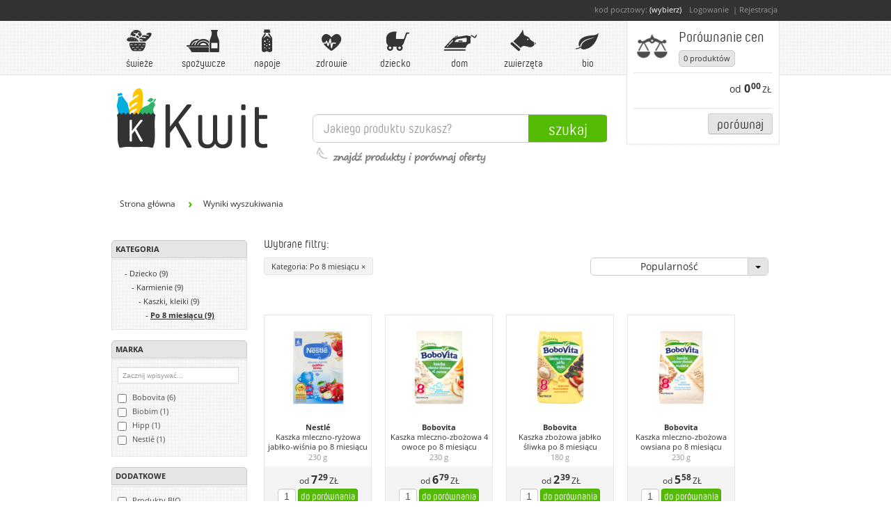

--- FILE ---
content_type: text/html; charset=utf-8
request_url: https://kwit.pl/categories/dziecko/karmienie/kaszki-kleiki/po-8-miesiacu?c%5B%5D=3256
body_size: 28124
content:
<!DOCTYPE html>
<html lang="pl" xmlns="http://www.w3.org/1999/xhtml">
  <head>
    <meta charset="utf-8">
    <meta http-equiv="X-UA-Compatible" content="IE=Edge,chrome=1">
    <meta content="width=device-width, initial-scale=1.0" name="viewport" />
    
        <title> Dziecko - Karmienie - Kaszki, kleiki - Po 8 miesiącu - Kwit.pl</title>

    <!-- SEO -->
        <meta name="keywords" content="Dziecko, Karmienie, Kaszki, kleiki, Po 8 miesiącu, cena, ceny, dostępność, promocje, informacje, porównanie" />
        <meta name="description" content="Porównanie cen produktów z kategorii Dziecko - Karmienie - Kaszki, kleiki - Po 8 miesiącu w największych e-supermarktetach w Polsce." />
    <meta name="robots" content="index, follow" />
    <!-- end SEO -->
    
        <!-- Blog RSS -->
        <link rel="alternate" type="application/rss+xml" title="Kwit Blog" href="/blog/posts.rss" />
        <!-- OpenSearch -->
        <link rel="search" href="/opensearch.xml"  type="application/opensearchdescription+xml" title="Kwit.pl" />

    <meta content="authenticity_token" name="csrf-param" />
<meta content="nINbNn4GQ1vlegB3wgOHpbLHeqk9FqWbmTFLB0FLBhc=" name="csrf-token" />

    <!-- MS Responsive Fix -->
    <style>
        @-ms-viewport{width:device-width;}
    </style>
    <!-- END MS Fix -->
    
    <link href="/assets/application-7c0ba4eb5b87ae7a1606414161fb8852.css" media="all" rel="stylesheet" type="text/css" />
    

    <!-- Favicon -->
    <link rel="shortcut icon" href="/favicon.ico" />
    
    <!-- Page Head tags -->
        <link rel="cannonical" href="https://kwit.pl/categories/dziecko/karmienie/kaszki-kleiki/po-8-miesiacu" /><!-- Facebook -->
<meta property="og:title" content=" Dziecko - Karmienie - Kaszki, kleiki - Po 8 miesiącu - Kwit.pl" />
<meta property="og:description" content="Porównanie cen produktów z kategorii Dziecko - Karmienie - Kaszki, kleiki - Po 8 miesiącu w największych e-supermarktetach w Polsce." />
<meta property="og:type" content="food" />
<meta property="og:url" content="https://kwit.pl/categories/dziecko/karmienie/kaszki-kleiki/po-8-miesiacu?c%5B%5D=3256" />
<meta property="og:image" content="https://kwit.pl/assets/kwit_ad_1.jpg" />
<meta property="og:site_name" content="Kwit.pl" />
<meta property="fb:app_id" content="579417425405527" />
<!-- END Facebook -->

    <!-- END Page Head tags -->
    
    <!-- Google Analytcis -->

<script type="text/javascript">

  var _gaq = _gaq || [];

  _gaq.push(['_setAccount', 'UA-30564694-2']);
  _gaq.push(['_setDomainName', 'kwit.pl']);
  _gaq.push(['_setAllowLinker', true]);

  _gaq.push(['_setCustomVar', 3, 'PostalCode', 'NotSet', 1]); 
  _gaq.push(['_setCustomVar', 2, 'Gender', 'Unknown', 1]);
  _gaq.push(['_setCustomVar', 1, 'Registered', 'No', 2]); 

  _gaq.push(['_trackPageview']);

  <!-- Transactions -->
  <!-- END Transactions -->

  (function() {
    var ga = document.createElement('script'); ga.type = 'text/javascript'; ga.async = true;
    ga.src = ('https:' == document.location.protocol ? 'https://' : 'http://') + 'stats.g.doubleclick.net/dc.js';
    var s = document.getElementsByTagName('script')[0]; s.parentNode.insertBefore(ga, s);
  })();

</script>


<script type="text/javascript">
  function analyticsEvent(event) {
    if (typeof(_gaq) != "undefined") {
      _gaq.push(event);
    }
    else {
      console.log("GA: " + event);
    }
  }
</script>
<!-- END Google Analytcis -->

    <!-- Le HTML5 shim, for IE6-8 support of HTML elements -->
    <!--[if lt IE 9]>
      <script src="/javascripts/html5shiv.js" type="text/javascript"></script>
      <script src="/javascripts/respond.src.js" type="text/javascript"></script>
    <![endif]-->
    <!--[if gte IE 9]>
      <style type="text/css">
        .gradient {
           filter: none;
        }
      </style>
    <![endif]-->

    
  </head>
  <body data-current-shop="" data-kwit="true"  >
    


    <div id="fb-root"></div>
    <script>(function(d, s, id) {
      var js, fjs = d.getElementsByTagName(s)[0];
      if (d.getElementById(id)) return;
      js = d.createElement(s); js.id = id;
      js.src = "//connect.facebook.net/pl_PL/all.js#xfbml=1&appId=579417425405527";
      fjs.parentNode.insertBefore(js, fjs);
    }(document, 'script', 'facebook-jssdk'));
    </script>

    <!-- Modals -->
    <!-- Modal not buyable for current postal -->
<div id="modalNotBuyable" aria-hidden="true" aria-labelledby="modalNotBuyable" class="modal hide fade" tabindex="-1">
    <div class="modal-header">
        <button aria-hidden="true" class="close" data-dismiss="modal" type="button">×</button>
        <h3>Zakupy niedostępne dla Twojej lokalizacji</h3>
    </div>
    <div class="modal-body" style="font-size: 13px">
        <p>Ten sklep nie obsługuje dostawy dla Twojego kodu pocztowego. Wybierz inny sklep lub <a class="change-postal-code link-underline">zmień kod pocztowy</a>.</p>
    </div>
    <div class="modal-footer">
        <a class="btn btn-neutral" data-dismiss="modal" href="#">Zamknij</a>
    </div>
</div>
<!-- END Modal not buyable for current postal-->
<!-- Modal postal code form -->
<div id="modalPostalCode" aria-hidden="true" aria-labelledby="modalPostalCode" class="modal hide fade PostalCode" role="dialog" tabindex="-1">
    <div style="display:inline-block;">
            <img alt="Logo Kwit.pl" src="/assets/logo_pure.png" />
   </div>
    <form class="form-inline" id="postal-code-form">
        <p id="enter-postal-prompt">
                Podaj swój kod pocztowy, aby porównać ceny w sklepach, <br />które dostarczają produkty do Twojej okolicy:
        </p>
        <span class="alt_postalcode">
            <input id="input_pc-1" class="input_pc-1 short_input" maxlength="2" type="tel" /> <label>-</label> <input id="input_pc-2" class="input_pc-2" maxlength="3" type="tel"></input>
        </span>
        <input id="input_pc" class="input_pc" type="tel" placeholder="__-___" />
        <!--<button type="submit" id="get-postal-code-ok" class="btn btn-large">OK</button>-->
        <a href="#" class="btn" id="postal-go-to-shop">Ustaw</a>
    </form>
    <div id="postal-error-current" class="alert alert-danger hide">
        <strong>Aktualnie sklep nie dostarcza zakupów do twojej okolicy.</strong>
    </div>
    <div id="postal-error" class="alert alert-danger hide">
        <strong>Podany kod pocztowy jest nieprawidłowy, sprawdź kod i spróbuj ponownie.</strong>
    </div>
    <div class="modal-body">
        <div class="PostalCode-shops hide">
            <h4>Do Twojej lokalizacji dostarczają również sklepy:</h4>
            <div class="PostalCode-shops-own"></div>
        </div>
        <div class="PostalCode-steps">
        </div>
    </div>
    <a href="#" id="set-no-postal" aria-hidden="true" data-dismiss="modal" title="zobaczysz wtedy ceny ze wszystkich e-marketów w Polsce">Przejdź do serwisu bez podawania kodu...</a>
</div>
<!-- END Modal postal code form -->

<!-- Modal registration form -->
<div id="modalRegistration" aria-hidden="true" aria-labelledby="modalRegistration" class="modal hide fade Registration" role="dialog" tabindex="-1">
    <button aria-hidden="true" class="close" data-dismiss="modal" type="button">×</button>
        <img alt="Logo Kwit.pl" src="/assets/logo_pure.png" />
    <form class="form-inline Registration">
        <label>twój kod pocztowy:</label>
        <span class="alt_postalcode">
            <input id="input_pc-1" class="input_pc-1 short_input" maxlength="2" type="tel"> <label>-</label> <input id="input_pc-2" class="input_pc-2" maxlength="3" type="tel">
        </span>
        <input class="input_pc" type="tel"  placeholder="  -   " >
    </form>
    <form accept-charset="UTF-8" action="/users" class="form-horizontal" id="modal-reg-new-user" method="post"><div style="margin:0;padding:0;display:inline"><input name="utf8" type="hidden" value="&#x2713;" /><input name="authenticity_token" type="hidden" value="nINbNn4GQ1vlegB3wgOHpbLHeqk9FqWbmTFLB0FLBhc=" /></div>
    <div class="modal-body">
            <input type="hidden" name="return_to" value="/" />
            <input type="hidden" id="user_postal" name="user[postal]" value="" />
            <input type="hidden" id="user_system" name="user[system]" value="0" />
            <div class="control-group">
                <label class="control-label" for="inputEmail">E-mail: *</label>
                <div class="controls">
                    <input id="user_email" name="user[email]" type="email" placeholder="E-mail" required="true">
                </div>
            </div>
            <div class="control-group">
                <label class="control-label" for="inputPassword">Hasło: *</label>
                <div class="controls">
                    <input id="user_password" name="user[password]" type="password" placeholder="Hasło" required="true" minlength="8" />
                </div>
            </div>
            <div class="control-group">
                <label class="control-label" for="inputPassword">Powtórz hasło: *</label>
                <div class="controls">
                    <input id="user_password_confirmation" name="user[password_confirmation]" type="password" placeholder="Powtórz hasło" required="true" />
                </div>
            </div>
            <div class="control-group regulations">
                <label class="checkbox small-text">
                    <input type="checkbox" id="accept-term-of-use" name="accept-term-of-use" required="true">
                        *) Akceptuję warunki <a target="_blank" href="/regulamin">regulaminu</a>
                </label>
                <label class="checkbox small-text">
                    <input type="checkbox" id="accept-term-of-use-2" name="accept-term-of-use-2" required="true">
                        *) Wyrażam zgodę na przetwarzanie moich danych osobowych przez Administratora dla celu rejestracji indywidualnego konta użytkownika w serwisu.
                </label>
                <label class="checkbox small-text">
                    <input type="checkbox" id="user_appr_marketing" name="user[appr_marketing]" />
                        Wyrażam zgodę na przetwarzanie moich danych osobowych przez Administratora do celów marketingowych.
                </label>
                <label class="checkbox small-text">
                    <input type="checkbox" id="user_appr_tradeinfo" name="user[appr_tradeinfo]" />
                        Wyrażam zgodę na przesyłanie przez Administratora, na udostępniony przeze mnie adres poczty elektronicznej informacji handlowych w rozumieniu ustawy z dnia 18 lipca 2002 r. o świadczeniu usług drogą elektroniczną (Dz. U. 2002 nr 144 poz. 1204 z późn. zm.).
                </label>
            </div>
            <label class="small-text" style="text-align: left">* - pola obowiązkowe</label>
    </div>
    <div class="modal-footer" style="text-align: center">
        <a class="btn-facebook" href="/users/auth/facebook">
            <img alt="Login-via-facebook-btn" class="btn-facebook" src="/assets/login-via-facebook-btn-56b1ac1c6755fff7c6ff3ecec416008e.png" />
        </a>
        lub
        <button class="btn btn-primary" type="submit">Utwórz konto</button>
    </div>
</form></div>
<!-- END Modal registration form -->

<!-- Modal login form -->
<div id="modalLogin" aria-hidden="true" aria-labelledby="modalLogin" class="modal hide fade Login" role="dialog" tabindex="-1">
    <div class="modal-header">
        <button aria-hidden="true" class="close" data-dismiss="modal" type="button">×</button>
        <h3>Logowanie</h3>
    </div>
    <div class="modal-body">
        <form accept-charset="UTF-8" action="/users/sign_in" class="form-horizontal" id="modal-login-user" method="post"><div style="margin:0;padding:0;display:inline"><input name="utf8" type="hidden" value="&#x2713;" /><input name="authenticity_token" type="hidden" value="nINbNn4GQ1vlegB3wgOHpbLHeqk9FqWbmTFLB0FLBhc=" /></div>
            <input type="hidden" name="return_to" value="/" />
            <input type="hidden" name="user[system]" value="0" />
        <div class="control-group">
                <label class="control-label" for="user_email">E-mail:</label>
                <div class="controls">
                    <input id="user_email" placeholder="E-mail" type="text" name="user[email]">
                </div>
            </div>
            <div class="control-group">
                <label class="control-label" for="user_password">Hasło:</label>
                <div class="controls">
                    <input id="user_password" placeholder="Hasło" type="password" name="user[password]">
                </div>
            </div>
            <div class="control-group">
                <div class="controls">
                    <label class="checkbox">
                        <input type="checkbox" id="user_remember_me" name="user[remember_me]"> Zapamiętaj mnie
                    </label>
                </div>
            </div>
            <div class="control-group">
                <div class="controls">
                    <button class="btn btn-primary" type="submit">Zaloguj</button>
                    <a class="btn-facebook" href="/users/auth/facebook">
                        <img alt="Login-via-facebook-btn" class="btn-facebook" src="/assets/login-via-facebook-btn-56b1ac1c6755fff7c6ff3ecec416008e.png" />
                    </a>
                </div>
            </div>
            <div class="controls">
                <label>
                    <a href="/users/password/new">Zapomniałeś hasła?</a>
                </label>
                <label>
                    <a href="/users/sign_up">Zarejestruj się</a>
                </label>
            </div>
</form>    </div>
</div>
<!-- END Modal login form -->

<!-- Modal help for shop selection -->
<div id="modalShopSelection" aria-hidden="true" aria-labelledby="modalShopSelection" class="modal hide fade" tabindex="-1">
    <div class="modal-header">
        <button aria-hidden="true" class="close" data-dismiss="modal" type="button">×</button>
        <h3>Aktualnie wybrany sklep</h3>
    </div>
    <div class="modal-body" style="font-size: 13px">

        <p>Po wybraniu pierwszego produktu jednen ze sklepów, który oferował go po atrakcyjnej cenie zostaje ustawiony jako tzw. “Aktualnie wybrany sklep”. Oznacza to tyle, że kolejne wyszukiwania produktów będą się odbywać w ramach asortymentu tego sklepu.</p>

        <p>“Aktualnie wybrany sklep” można oczywiście dowolnie zmieniać. To Ty decydujesz, gdzie ostatecznie zrobisz zakupy, a Kwit.pl podpowiada, czy produkty, które już są w koszyku, są też dostępne w innym sklepie, i ewentualnie proponuje tzw. zamienniki.</p>

        <div style="text-align: center">
            <img src="/assets/new_mini_basket_exp.png" alt="Twój aktualny sklep" style="height: 250px"/>
        </div>

    </div>
    <div class="modal-footer">
        <a class="btn btn-neutral" href="/jak_dziala_porownywarka">Czytaj więcej...</a>
        <a class="btn" data-dismiss="modal">Zamknij</a>
    </div>
</div>
<!-- END Modal help for shop selection -->

<!-- Modal substitute -->
<div id="product-subsitude-modal" class="modal large hide fade" tabindex="-1">
    <div class="modal-header">
        <div id="subsitude-origin" class="product" data-product-id="">
            <button type="button" class="close" data-dismiss="modal" aria-hidden="true">
                &times;
            </button>
            <img id="subsitude-orgin-image" class="image-img" src="/assets/product.png" />
            <div id="subsitude-orgin">
                <span id="subsitude-orgin-brand" class="brand"></span><br />
                <span id="subsitude-orgin-name" class="name"></span><br />
                <span id="subsitude-orgin-grammage" class="grammage"></span>
            </div>
            <div id="subsitude-hello">
                <form id="search-subsitude-form">
                    <h3>Wybierz zamiennik produktu</h3>
                    <div class="input-append">
                      <input id="search-subsitude-name" type="text" placeholder="lub szukaj ręcznie">
                      <button id="search-subsitude-go" class="btn" type="submit">Szukaj</button>
                    </div>
                </form>
            </div>
        </div>
    </div>
    <div class="modal-body">
        <div id="subsitudes-start"></div>
        <ul id="subsitudes" class="product_index pi_contract pi_contract_left">
        </ul>
    </div>
    <div class="modal-footer">
        <a id="cancel-change" href="#" data-dismiss="modal" class="btn btn-danger">Anuluj</a>
    </div>
</div>
<!-- END Modal substitute -->

<!-- Modal repor error -->
<div id="modalReportError" aria-hidden="true" aria-labelledby="modalReportError" class="modal hide ReportError fade" role="dialog" tabindex="-1">
    <div class="modal-header">
        <button aria-hidden="true" class="close" data-dismiss="modal" type="button">×</button>
        <h3>Zgłoś błąd w Kwicie</h3>
    </div>
    <div class="modal-body">
        <div class="wrapper_form1">
            <form id="report-error-form" class="no-margin">
                <label>Aktualna strona:
                    <input type="text" id="inputErrorSource" value="https://kwit.pl/categories/dziecko/karmienie/kaszki-kleiki/po-8-miesiacu?c%5B%5D=3256" disabled>
                </label>
                <label>Twój e-mail: 
                    <input type="text" id="inputErrorEmail" value="" placeholder="email@email.com" required="required">
                </label>
                <label>Opis błędu:
                    <textarea id="inputErrorMsg" rows="5" required="required" placeholder="Kilka słów na temat zauważonego błędu"></textarea>
                </label>
                <label class="checkbox checkbox-small">
                    <input type="checkbox" id="inputErrorEnvPerm" checked="checked">
                        Dołącz informacje o moje przeglądarce i systemie operacyjnym. Mogą być pomocne podczas naprawiania błędu.
                </label>
                <button class="btn" id="sendError" type="submit">Wyślij zgłoszenie</button>
            </form>
        </div>
    </div>
</div>
<!-- END Modal repor error -->

<!-- Modal change shop -->
<div id="modalChangeShop" aria-hidden="true" aria-labelledby="modalChangeShop" class="modal hide fade" tabindex="-1">
    <div class="modal-header">
        <button aria-hidden="true" class="close" data-dismiss="modal" type="button">×</button>
        <h3>Za chwilę zmienisz sklep</h3>
    </div>
    <div class="modal-body" style="font-size: 13px">
        <p>Czy chcesz przenieść swój koszyk do nowego sklepu?<br/>Produkty niedostepne w docelowym sklepie zostaną zamienione na podobne.<br />Produkty świeże lub mrożonki mogą nie być dostępne przy dostawie kurierem.</p>
    </div>
    <div class="modal-footer">
        <a class="btn btn-neutral no-basket-transfer" href="#">Przejdź bez koszyka</a>
        <a class="btn basket-transfer" href="#">Przejdź z koszykiem</a>
    </div>
</div>
<!-- END Modal change shop -->

    <div class="bar_fake">
        <div id="menu_slide">   

            <!-- Registration bar -->
            <div id="registration_bar">
    <div>kod pocztowy: <a href="#"  id="postal-code" class="postal-code-value">(wybierz)</a>
        	<a id="a_login" onclick="analyticsEvent(['_trackEvent', 'User', 'LoginModal']); onLoginClick('/categories/dziecko/karmienie/kaszki-kleiki/po-8-miesiacu?c%5B%5D=3256'); return false;" href="/users/sign_in">Logowanie</a>

            <a id="a_register" href="/users/sign_up">Rejestracja</a>

            
    </div>
</div>
            <!-- END Registration bar -->

            <div class="upper-wrapper">

                <div class="expanders_bar">
                    <a class="logo-small" href="/start"><img src="/assets/logo_pure.png" alt=""/></a>
                    <a class="menu-expander expand-collapse one-at-time" href="#" data-toggle="expand-collapse" data-bond="menu" onclick="return false;"><img src="/assets/menu_expander.png" alt="rozwin menu"/></a>
                    <a class="basket-expander expand-collapse" href="#" data-toggle="expand-collapse" data-bond="basket" onclick="return false;">
                        <span>
                            <div class="basket_count">0</div>
                            <img src="/assets/basket_expander_compare.png" alt="rozwin koszyk"/>
                        </span>
                        <span class="basket-expander-title">Porównanie cen</span>
                    </a>
                </div>

                <!-- Main menu -->
                <ul id="main_menu" class="submenu_expandable" data-bond ="menu">
                        


    <li>
        <a class="mm_pos" href="/categories/swieze" onclick="analyticsEvent(['_trackEvent', 'Categories', 'RootCatClick', 'Świeże']); return false;">
            <img alt="Świeże" src="/assets/mnu_pos_swieze.png" />Świeże
        </a>
  <ul class="main_menu_submenu">
    <li class="column">
        <a onclick="analyticsEvent(['_trackEvent', 'Categories', 'SubCatClick', 'Mięso i wędliny']);"  href="/categories/swieze/mieso-i-wedliny?c[]=1746"><span>Mięso i wędliny<b class="caret"></b></span></a>
        <ul class="submenu_expandable">
            <li><a onclick="analyticsEvent(['_trackEvent', 'Categories', 'SubSubCatClick', 'Cielęcina']);" href="/categories/swieze/mieso-i-wedliny/cielecina?c[]=1747">Cielęcina</a></li>
            <li><a onclick="analyticsEvent(['_trackEvent', 'Categories', 'SubSubCatClick', 'Drób']);" href="/categories/swieze/mieso-i-wedliny/drob?c[]=1748">Drób</a></li>
            <li><a onclick="analyticsEvent(['_trackEvent', 'Categories', 'SubSubCatClick', 'Kabanosy, kaszanka']);" href="/categories/swieze/mieso-i-wedliny/kabanosy-kaszanka?c[]=2701">Kabanosy, kaszanka</a></li>
            <li><a onclick="analyticsEvent(['_trackEvent', 'Categories', 'SubSubCatClick', 'Kiełbasy, parówki']);" href="/categories/swieze/mieso-i-wedliny/kielbasy-parowki?c[]=1749">Kiełbasy, parówki</a></li>
            <li><a onclick="analyticsEvent(['_trackEvent', 'Categories', 'SubSubCatClick', 'Mięso mielone']);" href="/categories/swieze/mieso-i-wedliny/mieso-mielone?c[]=1750">Mięso mielone</a></li>
            <li><a onclick="analyticsEvent(['_trackEvent', 'Categories', 'SubSubCatClick', 'Polędwiczki']);" href="/categories/swieze/mieso-i-wedliny/poledwiczki?c[]=1751">Polędwiczki</a></li>
            <li><a onclick="analyticsEvent(['_trackEvent', 'Categories', 'SubSubCatClick', 'Szynka, wędlina']);" href="/categories/swieze/mieso-i-wedliny/szynka-wedlina?c[]=1752">Szynka, wędlina</a></li>
            <li><a onclick="analyticsEvent(['_trackEvent', 'Categories', 'SubSubCatClick', 'Wieprzowina']);" href="/categories/swieze/mieso-i-wedliny/wieprzowina?c[]=1753">Wieprzowina</a></li>
            <li><a onclick="analyticsEvent(['_trackEvent', 'Categories', 'SubSubCatClick', 'Wołowina']);" href="/categories/swieze/mieso-i-wedliny/wolowina?c[]=1754">Wołowina</a></li>
        </ul>            
        <a onclick="analyticsEvent(['_trackEvent', 'Categories', 'SubCatClick', 'Nabiał']);"  href="/categories/swieze/nabial?c[]=1755"><span>Nabiał<b class="caret"></b></span></a>
        <ul class="submenu_expandable">
            <li><a onclick="analyticsEvent(['_trackEvent', 'Categories', 'SubSubCatClick', 'Bez laktozy']);" href="/categories/swieze/nabial/bez-laktozy?c[]=1756">Bez laktozy</a></li>
            <li><a onclick="analyticsEvent(['_trackEvent', 'Categories', 'SubSubCatClick', 'Do smarowania']);" href="/categories/swieze/nabial/do-smarowania?c[]=1757">Do smarowania</a></li>
            <li><a onclick="analyticsEvent(['_trackEvent', 'Categories', 'SubSubCatClick', 'Jajka']);" href="/categories/swieze/nabial/jajka?c[]=1758">Jajka</a></li>
            <li><a onclick="analyticsEvent(['_trackEvent', 'Categories', 'SubSubCatClick', 'Jogurty']);" href="/categories/swieze/nabial/jogurty?c[]=1759">Jogurty</a></li>
            <li><a onclick="analyticsEvent(['_trackEvent', 'Categories', 'SubSubCatClick', 'Kefiry i maślanki']);" href="/categories/swieze/nabial/kefiry-i-maslanki?c[]=1760">Kefiry i maślanki</a></li>
            <li><a onclick="analyticsEvent(['_trackEvent', 'Categories', 'SubSubCatClick', 'Mleko']);" href="/categories/swieze/nabial/mleko?c[]=1761">Mleko</a></li>
            <li><a onclick="analyticsEvent(['_trackEvent', 'Categories', 'SubSubCatClick', 'Napoje mleczne']);" href="/categories/swieze/nabial/napoje-mleczne?c[]=1762">Napoje mleczne</a></li>
                </ul>
              </li>
              <li class="column">
              <ul> 
            <li><a onclick="analyticsEvent(['_trackEvent', 'Categories', 'SubSubCatClick', 'Produkty kozie i owcze']);" href="/categories/swieze/nabial/produkty-kozie-i-owcze?c[]=1763">Produkty kozie i owcze</a></li>
            <li><a onclick="analyticsEvent(['_trackEvent', 'Categories', 'SubSubCatClick', 'Produkty sojowe']);" href="/categories/swieze/nabial/produkty-sojowe?c[]=1764">Produkty sojowe</a></li>
            <li><a onclick="analyticsEvent(['_trackEvent', 'Categories', 'SubSubCatClick', 'Serki, desery, puddingi']);" href="/categories/swieze/nabial/serki-desery-puddingi?c[]=2600">Serki, desery, puddingi</a></li>
            <li><a onclick="analyticsEvent(['_trackEvent', 'Categories', 'SubSubCatClick', 'Sery']);" href="/categories/swieze/nabial/sery?c[]=1765">Sery</a></li>
            <li><a onclick="analyticsEvent(['_trackEvent', 'Categories', 'SubSubCatClick', 'Śmietana']);" href="/categories/swieze/nabial/smietana?c[]=1766">Śmietana</a></li>
        </ul>            
        <a onclick="analyticsEvent(['_trackEvent', 'Categories', 'SubCatClick', 'Owoce']);"  href="/categories/swieze/owoce?c[]=2558"><span>Owoce<b class="caret"></b></span></a>
        <ul class="submenu_expandable">
            <li><a onclick="analyticsEvent(['_trackEvent', 'Categories', 'SubSubCatClick', 'Ananas, kokos']);" href="/categories/swieze/owoce/ananas-kokos?c[]=2560">Ananas, kokos</a></li>
            <li><a onclick="analyticsEvent(['_trackEvent', 'Categories', 'SubSubCatClick', 'Arbuz, melon']);" href="/categories/swieze/owoce/arbuz-melon?c[]=2559">Arbuz, melon</a></li>
            <li><a onclick="analyticsEvent(['_trackEvent', 'Categories', 'SubSubCatClick', 'Banany, kiwi']);" href="/categories/swieze/owoce/banany-kiwi?c[]=2561">Banany, kiwi</a></li>
            <li><a onclick="analyticsEvent(['_trackEvent', 'Categories', 'SubSubCatClick', 'Brzoskwinie, nektarynki, morele']);" href="/categories/swieze/owoce/brzoskwinie-nektarynki-morele?c[]=2568">Brzoskwinie, nektarynki, morele</a></li>
            <li><a onclick="analyticsEvent(['_trackEvent', 'Categories', 'SubSubCatClick', 'Cytryny, limonki, grejpfruty']);" href="/categories/swieze/owoce/cytryny-limonki-grejpfruty?c[]=2562">Cytryny, limonki, grejpfruty</a></li>
            <li><a onclick="analyticsEvent(['_trackEvent', 'Categories', 'SubSubCatClick', 'Czereśnie, wiśnie, śliwki']);" href="/categories/swieze/owoce/czeresnie-wisnie-sliwki?c[]=2569">Czereśnie, wiśnie, śliwki</a></li>
            <li><a onclick="analyticsEvent(['_trackEvent', 'Categories', 'SubSubCatClick', 'Egzotyczne']);" href="/categories/swieze/owoce/egzotyczne?c[]=2571">Egzotyczne</a></li>
            <li><a onclick="analyticsEvent(['_trackEvent', 'Categories', 'SubSubCatClick', 'Gruszki']);" href="/categories/swieze/owoce/gruszki?c[]=2564">Gruszki</a></li>
            <li><a onclick="analyticsEvent(['_trackEvent', 'Categories', 'SubSubCatClick', 'Jabłka']);" href="/categories/swieze/owoce/jablka?c[]=2563">Jabłka</a></li>
            <li><a onclick="analyticsEvent(['_trackEvent', 'Categories', 'SubSubCatClick', 'Mango, marakuja, granat']);" href="/categories/swieze/owoce/mango-marakuja-granat?c[]=2727">Mango, marakuja, granat</a></li>
                </ul>
              </li>
              <li class="column">
              <ul> 
            <li><a onclick="analyticsEvent(['_trackEvent', 'Categories', 'SubSubCatClick', 'Pomarańcze, mandarynki']);" href="/categories/swieze/owoce/pomarancze-mandarynki?c[]=2565">Pomarańcze, mandarynki</a></li>
            <li><a onclick="analyticsEvent(['_trackEvent', 'Categories', 'SubSubCatClick', 'Porzeczki, agrest']);" href="/categories/swieze/owoce/porzeczki-agrest?c[]=2570">Porzeczki, agrest</a></li>
            <li><a onclick="analyticsEvent(['_trackEvent', 'Categories', 'SubSubCatClick', 'Różne']);" href="/categories/swieze/owoce/rozne?c[]=2734">Różne</a></li>
            <li><a onclick="analyticsEvent(['_trackEvent', 'Categories', 'SubSubCatClick', 'Truskawki, maliny, jagody']);" href="/categories/swieze/owoce/truskawki-maliny-jagody?c[]=2567">Truskawki, maliny, jagody</a></li>
            <li><a onclick="analyticsEvent(['_trackEvent', 'Categories', 'SubSubCatClick', 'Winogrona']);" href="/categories/swieze/owoce/winogrona?c[]=2566">Winogrona</a></li>
        </ul>            
        <a onclick="analyticsEvent(['_trackEvent', 'Categories', 'SubCatClick', 'Pieczywo']);"  href="/categories/swieze/pieczywo?c[]=1767"><span>Pieczywo<b class="caret"></b></span></a>
        <ul class="submenu_expandable">
            <li><a onclick="analyticsEvent(['_trackEvent', 'Categories', 'SubSubCatClick', 'Bułki, bagietki']);" href="/categories/swieze/pieczywo/bulki-bagietki?c[]=1768">Bułki, bagietki</a></li>
            <li><a onclick="analyticsEvent(['_trackEvent', 'Categories', 'SubSubCatClick', 'Chleb']);" href="/categories/swieze/pieczywo/chleb?c[]=1769">Chleb</a></li>
            <li><a onclick="analyticsEvent(['_trackEvent', 'Categories', 'SubSubCatClick', 'Chrupkie']);" href="/categories/swieze/pieczywo/chrupkie?c[]=1859">Chrupkie</a></li>
            <li><a onclick="analyticsEvent(['_trackEvent', 'Categories', 'SubSubCatClick', 'Tosty']);" href="/categories/swieze/pieczywo/tosty?c[]=1770">Tosty</a></li>
        </ul>            
        <a onclick="analyticsEvent(['_trackEvent', 'Categories', 'SubCatClick', 'Ryby i owoce morza']);" href="/categories/swieze/ryby-i-owoce-morza?c[]=1771"><span>Ryby i owoce morza<b class="caret caret-right"></b></span></a>
        <a onclick="analyticsEvent(['_trackEvent', 'Categories', 'SubCatClick', 'Wypiek własny']);" href="/categories/swieze/wypiek-wlasny?c[]=3381"><span>Wypiek własny<b class="caret caret-right"></b></span></a>
        <a onclick="analyticsEvent(['_trackEvent', 'Categories', 'SubCatClick', 'Warzywa']);"  href="/categories/swieze/warzywa?c[]=1772"><span>Warzywa<b class="caret"></b></span></a>
        <ul class="submenu_expandable">
            <li><a onclick="analyticsEvent(['_trackEvent', 'Categories', 'SubSubCatClick', 'Awokado, cykoria']);" href="/categories/swieze/warzywa/awokado-cykoria?c[]=2735">Awokado, cykoria</a></li>
            <li><a onclick="analyticsEvent(['_trackEvent', 'Categories', 'SubSubCatClick', 'Buraki, botwinka']);" href="/categories/swieze/warzywa/buraki-botwinka?c[]=2732">Buraki, botwinka</a></li>
            <li><a onclick="analyticsEvent(['_trackEvent', 'Categories', 'SubSubCatClick', 'Cebula. czosnek, dymka']);" href="/categories/swieze/warzywa/cebula-czosnek-dymka?c[]=2584">Cebula. czosnek, dymka</a></li>
            <li><a onclick="analyticsEvent(['_trackEvent', 'Categories', 'SubSubCatClick', 'Grzyby']);" href="/categories/swieze/warzywa/grzyby?c[]=2725">Grzyby</a></li>
            <li><a onclick="analyticsEvent(['_trackEvent', 'Categories', 'SubSubCatClick', 'Kalafior, brokuł, brukselka']);" href="/categories/swieze/warzywa/kalafior-brokul-brukselka?c[]=2620">Kalafior, brokuł, brukselka</a></li>
                </ul>
              </li>
              <li class="column">
              <ul> 
            <li><a onclick="analyticsEvent(['_trackEvent', 'Categories', 'SubSubCatClick', 'Kapusta']);" href="/categories/swieze/warzywa/kapusta?c[]=2611">Kapusta</a></li>
            <li><a onclick="analyticsEvent(['_trackEvent', 'Categories', 'SubSubCatClick', 'Kukurydza']);" href="/categories/swieze/warzywa/kukurydza?c[]=2726">Kukurydza</a></li>
            <li><a onclick="analyticsEvent(['_trackEvent', 'Categories', 'SubSubCatClick', 'Marchew, pietruszka, seler']);" href="/categories/swieze/warzywa/marchew-pietruszka-seler?c[]=2618">Marchew, pietruszka, seler</a></li>
            <li><a onclick="analyticsEvent(['_trackEvent', 'Categories', 'SubSubCatClick', 'Mieszanki']);" href="/categories/swieze/warzywa/mieszanki?c[]=2736">Mieszanki</a></li>
            <li><a onclick="analyticsEvent(['_trackEvent', 'Categories', 'SubSubCatClick', 'Ogórki, cukinia']);" href="/categories/swieze/warzywa/ogorki-cukinia?c[]=2623">Ogórki, cukinia</a></li>
            <li><a onclick="analyticsEvent(['_trackEvent', 'Categories', 'SubSubCatClick', 'Papryka']);" href="/categories/swieze/warzywa/papryka?c[]=2616">Papryka</a></li>
            <li><a onclick="analyticsEvent(['_trackEvent', 'Categories', 'SubSubCatClick', 'Pomidory']);" href="/categories/swieze/warzywa/pomidory?c[]=2582">Pomidory</a></li>
            <li><a onclick="analyticsEvent(['_trackEvent', 'Categories', 'SubSubCatClick', 'Por, rabarbar']);" href="/categories/swieze/warzywa/por-rabarbar?c[]=2731">Por, rabarbar</a></li>
            <li><a onclick="analyticsEvent(['_trackEvent', 'Categories', 'SubSubCatClick', 'Różne']);" href="/categories/swieze/warzywa/rozne?c[]=2733">Różne</a></li>
            <li><a onclick="analyticsEvent(['_trackEvent', 'Categories', 'SubSubCatClick', 'Rzodkiewka']);" href="/categories/swieze/warzywa/rzodkiewka?c[]=2729">Rzodkiewka</a></li>
            <li><a onclick="analyticsEvent(['_trackEvent', 'Categories', 'SubSubCatClick', 'Sałata, szczaw']);" href="/categories/swieze/warzywa/salata-szczaw?c[]=2612">Sałata, szczaw</a></li>
            <li><a onclick="analyticsEvent(['_trackEvent', 'Categories', 'SubSubCatClick', 'Fasola, bób, groszek']);" href="/categories/swieze/warzywa/fasola-bob-groszek?c[]=2613">Fasola, bób, groszek</a></li>
            <li><a onclick="analyticsEvent(['_trackEvent', 'Categories', 'SubSubCatClick', 'Szpinak, szparagi']);" href="/categories/swieze/warzywa/szpinak-szparagi?c[]=2730">Szpinak, szparagi</a></li>
            <li><a onclick="analyticsEvent(['_trackEvent', 'Categories', 'SubSubCatClick', 'W doniczce']);" href="/categories/swieze/warzywa/w-doniczce?c[]=2737">W doniczce</a></li>
            <li><a onclick="analyticsEvent(['_trackEvent', 'Categories', 'SubSubCatClick', 'Włoszczyzna, koperek, szczypiorek, natka']);" href="/categories/swieze/warzywa/wloszczyzna-koperek-szczypiorek-natka?c[]=2621">Włoszczyzna, koperek, szczypiorek, natka</a></li>
            <li><a onclick="analyticsEvent(['_trackEvent', 'Categories', 'SubSubCatClick', 'Ziemniaki']);" href="/categories/swieze/warzywa/ziemniaki?c[]=2583">Ziemniaki</a></li>
        </ul>            
    </li>
  </ul>
    </li>
    <li>
        <a class="mm_pos" href="/categories/spozywcze" onclick="analyticsEvent(['_trackEvent', 'Categories', 'RootCatClick', 'Spożywcze']); return false;">
            <img alt="Spożywcze" src="/assets/mnu_pos_spozywcze.png" />Spożywcze
        </a>
  <ul class="main_menu_submenu">
    <li class="column">
        <a onclick="analyticsEvent(['_trackEvent', 'Categories', 'SubCatClick', 'Chipsy, paluszki, przekąski']);" href="/categories/spozywcze/chipsy-paluszki-przekaski?c[]=1676"><span>Chipsy, paluszki, przekąski<b class="caret caret-right"></b></span></a>
        <a onclick="analyticsEvent(['_trackEvent', 'Categories', 'SubCatClick', 'Desery, do wypieków']);"  href="/categories/spozywcze/desery-do-wypiekow?c[]=1744"><span>Desery, do wypieków<b class="caret"></b></span></a>
        <ul class="submenu_expandable">
            <li><a onclick="analyticsEvent(['_trackEvent', 'Categories', 'SubSubCatClick', 'Budyń']);" href="/categories/spozywcze/desery-do-wypiekow/budyn?c[]=2108">Budyń</a></li>
            <li><a onclick="analyticsEvent(['_trackEvent', 'Categories', 'SubSubCatClick', 'Ciasta w proszku']);" href="/categories/spozywcze/desery-do-wypiekow/ciasta-w-proszku?c[]=2441">Ciasta w proszku</a></li>
            <li><a onclick="analyticsEvent(['_trackEvent', 'Categories', 'SubSubCatClick', 'Do wypieku chleba']);" href="/categories/spozywcze/desery-do-wypiekow/do-wypieku-chleba?c[]=2500">Do wypieku chleba</a></li>
            <li><a onclick="analyticsEvent(['_trackEvent', 'Categories', 'SubSubCatClick', 'Galaretka']);" href="/categories/spozywcze/desery-do-wypiekow/galaretka?c[]=2110">Galaretka</a></li>
            <li><a onclick="analyticsEvent(['_trackEvent', 'Categories', 'SubSubCatClick', 'Kisiel']);" href="/categories/spozywcze/desery-do-wypiekow/kisiel?c[]=2109">Kisiel</a></li>
            <li><a onclick="analyticsEvent(['_trackEvent', 'Categories', 'SubSubCatClick', 'Kremy, bita śmietana']);" href="/categories/spozywcze/desery-do-wypiekow/kremy-bita-smietana?c[]=2444">Kremy, bita śmietana</a></li>
            <li><a onclick="analyticsEvent(['_trackEvent', 'Categories', 'SubSubCatClick', 'Masy']);" href="/categories/spozywcze/desery-do-wypiekow/masy?c[]=2442">Masy</a></li>
            <li><a onclick="analyticsEvent(['_trackEvent', 'Categories', 'SubSubCatClick', 'Polewy']);" href="/categories/spozywcze/desery-do-wypiekow/polewy?c[]=2455">Polewy</a></li>
            <li><a onclick="analyticsEvent(['_trackEvent', 'Categories', 'SubSubCatClick', 'Pomoce cukiernicze']);" href="/categories/spozywcze/desery-do-wypiekow/pomoce-cukiernicze?c[]=2445">Pomoce cukiernicze</a></li>
            <li><a onclick="analyticsEvent(['_trackEvent', 'Categories', 'SubSubCatClick', 'Spody, wafle']);" href="/categories/spozywcze/desery-do-wypiekow/spody-wafle?c[]=2457">Spody, wafle</a></li>
            <li><a onclick="analyticsEvent(['_trackEvent', 'Categories', 'SubSubCatClick', 'Suszone owoce, bakalie']);" href="/categories/spozywcze/desery-do-wypiekow/suszone-owoce-bakalie?c[]=2463">Suszone owoce, bakalie</a></li>
        </ul>            
        <a onclick="analyticsEvent(['_trackEvent', 'Categories', 'SubCatClick', 'Dżem, miód']);" href="/categories/spozywcze/dzem-miod?c[]=1683"><span>Dżem, miód<b class="caret caret-right"></b></span></a>
        <a onclick="analyticsEvent(['_trackEvent', 'Categories', 'SubCatClick', 'Gotowe dania']);" href="/categories/spozywcze/gotowe-dania?c[]=1686"><span>Gotowe dania<b class="caret caret-right"></b></span></a>
        <a onclick="analyticsEvent(['_trackEvent', 'Categories', 'SubCatClick', 'Mrożonki']);"  href="/categories/spozywcze/mrozonki?c[]=1689"><span>Mrożonki<b class="caret"></b></span></a>
        <ul class="submenu_expandable">
            <li><a onclick="analyticsEvent(['_trackEvent', 'Categories', 'SubSubCatClick', 'Ciasta']);" href="/categories/spozywcze/mrozonki/ciasta?c[]=2501">Ciasta</a></li>
            <li><a onclick="analyticsEvent(['_trackEvent', 'Categories', 'SubSubCatClick', 'Frytki']);" href="/categories/spozywcze/mrozonki/frytki?c[]=1690">Frytki</a></li>
            <li><a onclick="analyticsEvent(['_trackEvent', 'Categories', 'SubSubCatClick', 'Gotowe dania']);" href="/categories/spozywcze/mrozonki/gotowe-dania?c[]=1691">Gotowe dania</a></li>
                </ul>
              </li>
              <li class="column">
              <ul> 
            <li><a onclick="analyticsEvent(['_trackEvent', 'Categories', 'SubSubCatClick', 'Grzyby']);" href="/categories/spozywcze/mrozonki/grzyby?c[]=2487">Grzyby</a></li>
            <li><a onclick="analyticsEvent(['_trackEvent', 'Categories', 'SubSubCatClick', 'Lody']);" href="/categories/spozywcze/mrozonki/lody?c[]=1692">Lody</a></li>
            <li><a onclick="analyticsEvent(['_trackEvent', 'Categories', 'SubSubCatClick', 'Mięso']);" href="/categories/spozywcze/mrozonki/mieso?c[]=1693">Mięso</a></li>
            <li><a onclick="analyticsEvent(['_trackEvent', 'Categories', 'SubSubCatClick', 'Owoce']);" href="/categories/spozywcze/mrozonki/owoce?c[]=1694">Owoce</a></li>
            <li><a onclick="analyticsEvent(['_trackEvent', 'Categories', 'SubSubCatClick', 'Pizza, zapiekanki']);" href="/categories/spozywcze/mrozonki/pizza-zapiekanki?c[]=2499">Pizza, zapiekanki</a></li>
            <li><a onclick="analyticsEvent(['_trackEvent', 'Categories', 'SubSubCatClick', 'Ryby i owoce morza']);" href="/categories/spozywcze/mrozonki/ryby-i-owoce-morza?c[]=1697">Ryby i owoce morza</a></li>
            <li><a onclick="analyticsEvent(['_trackEvent', 'Categories', 'SubSubCatClick', 'Warzywa']);" href="/categories/spozywcze/mrozonki/warzywa?c[]=1698">Warzywa</a></li>
            <li><a onclick="analyticsEvent(['_trackEvent', 'Categories', 'SubSubCatClick', 'Zupy']);" href="/categories/spozywcze/mrozonki/zupy?c[]=1700">Zupy</a></li>
            <li><a onclick="analyticsEvent(['_trackEvent', 'Categories', 'SubSubCatClick', 'Pozostałe']);" href="/categories/spozywcze/mrozonki/pozostale?c[]=2502">Pozostałe</a></li>
        </ul>            
        <a onclick="analyticsEvent(['_trackEvent', 'Categories', 'SubCatClick', 'Nasiona, kiełki']);" href="/categories/spozywcze/nasiona-kielki?c[]=2235"><span>Nasiona, kiełki<b class="caret caret-right"></b></span></a>
        <a onclick="analyticsEvent(['_trackEvent', 'Categories', 'SubCatClick', 'Olej, oliwa, ocet']);" href="/categories/spozywcze/olej-oliwa-ocet?c[]=1701"><span>Olej, oliwa, ocet<b class="caret caret-right"></b></span></a>
        <a onclick="analyticsEvent(['_trackEvent', 'Categories', 'SubCatClick', 'Przetwory']);" href="/categories/spozywcze/przetwory?c[]=1705"><span>Przetwory<b class="caret caret-right"></b></span></a>
        <a onclick="analyticsEvent(['_trackEvent', 'Categories', 'SubCatClick', 'Przyprawy i zioła']);" href="/categories/spozywcze/przyprawy-i-ziola?c[]=1710"><span>Przyprawy i zioła<b class="caret caret-right"></b></span></a>
        <a onclick="analyticsEvent(['_trackEvent', 'Categories', 'SubCatClick', 'Sosy i dressingi']);"  href="/categories/spozywcze/sosy-i-dressingi?c[]=1725"><span>Sosy i dressingi<b class="caret"></b></span></a>
        <ul class="submenu_expandable">
            <li><a onclick="analyticsEvent(['_trackEvent', 'Categories', 'SubSubCatClick', 'Barbecue']);" href="/categories/spozywcze/sosy-i-dressingi/barbecue?c[]=2370">Barbecue</a></li>
            <li><a onclick="analyticsEvent(['_trackEvent', 'Categories', 'SubSubCatClick', 'Chrzan']);" href="/categories/spozywcze/sosy-i-dressingi/chrzan?c[]=1726">Chrzan</a></li>
            <li><a onclick="analyticsEvent(['_trackEvent', 'Categories', 'SubSubCatClick', 'Curry']);" href="/categories/spozywcze/sosy-i-dressingi/curry?c[]=2396">Curry</a></li>
            <li><a onclick="analyticsEvent(['_trackEvent', 'Categories', 'SubSubCatClick', 'Dip, Salsa']);" href="/categories/spozywcze/sosy-i-dressingi/dip-salsa?c[]=1727">Dip, Salsa</a></li>
            <li><a onclick="analyticsEvent(['_trackEvent', 'Categories', 'SubSubCatClick', 'Dressingi']);" href="/categories/spozywcze/sosy-i-dressingi/dressingi?c[]=2372">Dressingi</a></li>
                </ul>
              </li>
              <li class="column">
              <ul> 
            <li><a onclick="analyticsEvent(['_trackEvent', 'Categories', 'SubSubCatClick', 'Ketchup']);" href="/categories/spozywcze/sosy-i-dressingi/ketchup?c[]=1728">Ketchup</a></li>
            <li><a onclick="analyticsEvent(['_trackEvent', 'Categories', 'SubSubCatClick', 'Kuchnie świata, inne']);" href="/categories/spozywcze/sosy-i-dressingi/kuchnie-swiata-inne?c[]=2380">Kuchnie świata, inne</a></li>
            <li><a onclick="analyticsEvent(['_trackEvent', 'Categories', 'SubSubCatClick', 'Majonez']);" href="/categories/spozywcze/sosy-i-dressingi/majonez?c[]=2386">Majonez</a></li>
            <li><a onclick="analyticsEvent(['_trackEvent', 'Categories', 'SubSubCatClick', 'Musztarda']);" href="/categories/spozywcze/sosy-i-dressingi/musztarda?c[]=1729">Musztarda</a></li>
            <li><a onclick="analyticsEvent(['_trackEvent', 'Categories', 'SubSubCatClick', 'Pesto']);" href="/categories/spozywcze/sosy-i-dressingi/pesto?c[]=1730">Pesto</a></li>
            <li><a onclick="analyticsEvent(['_trackEvent', 'Categories', 'SubSubCatClick', 'Pikantne, chilli, tabasco']);" href="/categories/spozywcze/sosy-i-dressingi/pikantne-chilli-tabasco?c[]=2371">Pikantne, chilli, tabasco</a></li>
            <li><a onclick="analyticsEvent(['_trackEvent', 'Categories', 'SubSubCatClick', 'Pomidorowy, do spaghetti']);" href="/categories/spozywcze/sosy-i-dressingi/pomidorowy-do-spaghetti?c[]=2373">Pomidorowy, do spaghetti</a></li>
            <li><a onclick="analyticsEvent(['_trackEvent', 'Categories', 'SubSubCatClick', 'Sojowy']);" href="/categories/spozywcze/sosy-i-dressingi/sojowy?c[]=2375">Sojowy</a></li>
            <li><a onclick="analyticsEvent(['_trackEvent', 'Categories', 'SubSubCatClick', 'Słodko-kwaśny, słodko-pikantny']);" href="/categories/spozywcze/sosy-i-dressingi/slodko-kwasny-slodko-pikantny?c[]=2379">Słodko-kwaśny, słodko-pikantny</a></li>
            <li><a onclick="analyticsEvent(['_trackEvent', 'Categories', 'SubSubCatClick', 'Tzatziki, tatarski, czosnkowy']);" href="/categories/spozywcze/sosy-i-dressingi/tzatziki-tatarski-czosnkowy?c[]=2404">Tzatziki, tatarski, czosnkowy</a></li>
            <li><a onclick="analyticsEvent(['_trackEvent', 'Categories', 'SubSubCatClick', 'W proszku, instant']);" href="/categories/spozywcze/sosy-i-dressingi/w-proszku-instant?c[]=2374">W proszku, instant</a></li>
            <li><a onclick="analyticsEvent(['_trackEvent', 'Categories', 'SubSubCatClick', 'Pozostałe']);" href="/categories/spozywcze/sosy-i-dressingi/pozostale?c[]=2383">Pozostałe</a></li>
        </ul>            
        <a onclick="analyticsEvent(['_trackEvent', 'Categories', 'SubCatClick', 'Sypkie']);"  href="/categories/spozywcze/sypkie?c[]=1731"><span>Sypkie<b class="caret"></b></span></a>
        <ul class="submenu_expandable">
            <li><a onclick="analyticsEvent(['_trackEvent', 'Categories', 'SubSubCatClick', 'Bułka tarta']);" href="/categories/spozywcze/sypkie/bulka-tarta?c[]=2406">Bułka tarta</a></li>
            <li><a onclick="analyticsEvent(['_trackEvent', 'Categories', 'SubSubCatClick', 'Cukier']);" href="/categories/spozywcze/sypkie/cukier?c[]=1732">Cukier</a></li>
            <li><a onclick="analyticsEvent(['_trackEvent', 'Categories', 'SubSubCatClick', 'Kasza']);" href="/categories/spozywcze/sypkie/kasza?c[]=1733">Kasza</a></li>
            <li><a onclick="analyticsEvent(['_trackEvent', 'Categories', 'SubSubCatClick', 'Mąka']);" href="/categories/spozywcze/sypkie/maka?c[]=1741">Mąka</a></li>
                </ul>
              </li>
              <li class="column">
              <ul> 
            <li><a onclick="analyticsEvent(['_trackEvent', 'Categories', 'SubSubCatClick', 'Makaron']);" href="/categories/spozywcze/sypkie/makaron?c[]=1735">Makaron</a></li>
            <li><a onclick="analyticsEvent(['_trackEvent', 'Categories', 'SubSubCatClick', 'Płatki śniadaniowe']);" href="/categories/spozywcze/sypkie/platki-sniadaniowe?c[]=1742">Płatki śniadaniowe</a></li>
            <li><a onclick="analyticsEvent(['_trackEvent', 'Categories', 'SubSubCatClick', 'Ryż']);" href="/categories/spozywcze/sypkie/ryz?c[]=1743">Ryż</a></li>
            <li><a onclick="analyticsEvent(['_trackEvent', 'Categories', 'SubSubCatClick', 'Ziarna']);" href="/categories/spozywcze/sypkie/ziarna?c[]=2398">Ziarna</a></li>
            <li><a onclick="analyticsEvent(['_trackEvent', 'Categories', 'SubSubCatClick', 'Pozostałe']);" href="/categories/spozywcze/sypkie/pozostale?c[]=2407">Pozostałe</a></li>
        </ul>            
        <a onclick="analyticsEvent(['_trackEvent', 'Categories', 'SubCatClick', 'Słodycze']);"  href="/categories/spozywcze/slodycze?c[]=1715"><span>Słodycze<b class="caret"></b></span></a>
        <ul class="submenu_expandable">
            <li><a onclick="analyticsEvent(['_trackEvent', 'Categories', 'SubSubCatClick', 'Batony']);" href="/categories/spozywcze/slodycze/batony?c[]=1716">Batony</a></li>
            <li><a onclick="analyticsEvent(['_trackEvent', 'Categories', 'SubSubCatClick', 'Bombonierki, praliny']);" href="/categories/spozywcze/slodycze/bombonierki-praliny?c[]=1717">Bombonierki, praliny</a></li>
            <li><a onclick="analyticsEvent(['_trackEvent', 'Categories', 'SubSubCatClick', 'Ciastka']);" href="/categories/spozywcze/slodycze/ciastka?c[]=1718">Ciastka</a></li>
            <li><a onclick="analyticsEvent(['_trackEvent', 'Categories', 'SubSubCatClick', 'Cukierki']);" href="/categories/spozywcze/slodycze/cukierki?c[]=1719">Cukierki</a></li>
            <li><a onclick="analyticsEvent(['_trackEvent', 'Categories', 'SubSubCatClick', 'Czekolada']);" href="/categories/spozywcze/slodycze/czekolada?c[]=1720">Czekolada</a></li>
            <li><a onclick="analyticsEvent(['_trackEvent', 'Categories', 'SubSubCatClick', 'Desery']);" href="/categories/spozywcze/slodycze/desery?c[]=1721">Desery</a></li>
            <li><a onclick="analyticsEvent(['_trackEvent', 'Categories', 'SubSubCatClick', 'Do smarowania']);" href="/categories/spozywcze/slodycze/do-smarowania?c[]=1722">Do smarowania</a></li>
            <li><a onclick="analyticsEvent(['_trackEvent', 'Categories', 'SubSubCatClick', 'Gumy']);" href="/categories/spozywcze/slodycze/gumy?c[]=1723">Gumy</a></li>
            <li><a onclick="analyticsEvent(['_trackEvent', 'Categories', 'SubSubCatClick', 'Wafle']);" href="/categories/spozywcze/slodycze/wafle?c[]=2022">Wafle</a></li>
            <li><a onclick="analyticsEvent(['_trackEvent', 'Categories', 'SubSubCatClick', 'Żelki']);" href="/categories/spozywcze/slodycze/zelki?c[]=1855">Żelki</a></li>
        </ul>            
    </li>
  </ul>
    </li>
    <li>
        <a class="mm_pos" href="/categories/napoje" onclick="analyticsEvent(['_trackEvent', 'Categories', 'RootCatClick', 'Napoje']); return false;">
            <img alt="Napoje" src="/assets/mnu_pos_napoje.png" />Napoje
        </a>
  <ul class="main_menu_submenu">
    <li class="column">
        <a onclick="analyticsEvent(['_trackEvent', 'Categories', 'SubCatClick', 'Alkohol']);"  href="/categories/napoje/alkohol?c[]=1638"><span>Alkohol<b class="caret"></b></span></a>
        <ul class="submenu_expandable">
            <li><a onclick="analyticsEvent(['_trackEvent', 'Categories', 'SubSubCatClick', 'Cydr']);" href="/categories/napoje/alkohol/cydr?c[]=1911">Cydr</a></li>
            <li><a onclick="analyticsEvent(['_trackEvent', 'Categories', 'SubSubCatClick', 'Piwo']);" href="/categories/napoje/alkohol/piwo?c[]=1640">Piwo</a></li>
            <li><a onclick="analyticsEvent(['_trackEvent', 'Categories', 'SubSubCatClick', 'Szampany i wina musujące']);" href="/categories/napoje/alkohol/szampany-i-wina-musujace?c[]=1641">Szampany i wina musujące</a></li>
            <li><a onclick="analyticsEvent(['_trackEvent', 'Categories', 'SubSubCatClick', 'Wino']);" href="/categories/napoje/alkohol/wino?c[]=1642">Wino</a></li>
            <li><a onclick="analyticsEvent(['_trackEvent', 'Categories', 'SubSubCatClick', 'Wódka i drinki']);" href="/categories/napoje/alkohol/wodka-i-drinki?c[]=1646">Wódka i drinki</a></li>
            <li><a onclick="analyticsEvent(['_trackEvent', 'Categories', 'SubSubCatClick', 'Miód pitny']);" href="/categories/napoje/alkohol/miod-pitny?c[]=3222">Miód pitny</a></li>
        </ul>            
        <a onclick="analyticsEvent(['_trackEvent', 'Categories', 'SubCatClick', 'Dla dzieci']);" href="/categories/napoje/dla-dzieci?c[]=1669"><span>Dla dzieci<b class="caret caret-right"></b></span></a>
        <a onclick="analyticsEvent(['_trackEvent', 'Categories', 'SubCatClick', 'Energetyki']);"  href="/categories/napoje/energetyki?c[]=1659"><span>Energetyki<b class="caret"></b></span></a>
        <ul class="submenu_expandable">
            <li><a onclick="analyticsEvent(['_trackEvent', 'Categories', 'SubSubCatClick', 'Bez cukru']);" href="/categories/napoje/energetyki/bez-cukru?c[]=1998">Bez cukru</a></li>
            <li><a onclick="analyticsEvent(['_trackEvent', 'Categories', 'SubSubCatClick', 'Napoje energetyczne']);" href="/categories/napoje/energetyki/napoje-energetyczne?c[]=2000">Napoje energetyczne</a></li>
            <li><a onclick="analyticsEvent(['_trackEvent', 'Categories', 'SubSubCatClick', 'Napoje izotoniczne']);" href="/categories/napoje/energetyki/napoje-izotoniczne?c[]=2001">Napoje izotoniczne</a></li>
            <li><a onclick="analyticsEvent(['_trackEvent', 'Categories', 'SubSubCatClick', 'W tabletkach']);" href="/categories/napoje/energetyki/w-tabletkach?c[]=1999">W tabletkach</a></li>
        </ul>            
        <a onclick="analyticsEvent(['_trackEvent', 'Categories', 'SubCatClick', 'Herbata']);"  href="/categories/napoje/herbata?c[]=2082"><span>Herbata<b class="caret"></b></span></a>
        <ul class="submenu_expandable">
            <li><a onclick="analyticsEvent(['_trackEvent', 'Categories', 'SubSubCatClick', 'Herbata biała']);" href="/categories/napoje/herbata/herbata-biala?c[]=2038">Herbata biała</a></li>
            <li><a onclick="analyticsEvent(['_trackEvent', 'Categories', 'SubSubCatClick', 'Herbata czarna']);" href="/categories/napoje/herbata/herbata-czarna?c[]=1661">Herbata czarna</a></li>
            <li><a onclick="analyticsEvent(['_trackEvent', 'Categories', 'SubSubCatClick', 'Herbata czerwona']);" href="/categories/napoje/herbata/herbata-czerwona?c[]=2728">Herbata czerwona</a></li>
                </ul>
              </li>
              <li class="column">
              <ul> 
            <li><a onclick="analyticsEvent(['_trackEvent', 'Categories', 'SubSubCatClick', 'Herbata Ekologiczna i BIO']);" href="/categories/napoje/herbata/herbata-ekologiczna-i-bio?c[]=2064">Herbata Ekologiczna i BIO</a></li>
            <li><a onclick="analyticsEvent(['_trackEvent', 'Categories', 'SubSubCatClick', 'Herbata lecznicza']);" href="/categories/napoje/herbata/herbata-lecznicza?c[]=1857">Herbata lecznicza</a></li>
            <li><a onclick="analyticsEvent(['_trackEvent', 'Categories', 'SubSubCatClick', 'Herbata owocowa']);" href="/categories/napoje/herbata/herbata-owocowa?c[]=1662">Herbata owocowa</a></li>
            <li><a onclick="analyticsEvent(['_trackEvent', 'Categories', 'SubSubCatClick', 'Herbata zielona']);" href="/categories/napoje/herbata/herbata-zielona?c[]=1663">Herbata zielona</a></li>
            <li><a onclick="analyticsEvent(['_trackEvent', 'Categories', 'SubSubCatClick', 'Yerba mate']);" href="/categories/napoje/herbata/yerba-mate?c[]=1858">Yerba mate</a></li>
        </ul>            
        <a onclick="analyticsEvent(['_trackEvent', 'Categories', 'SubCatClick', 'Kawa, cappuccino, kakao']);"  href="/categories/napoje/kawa-cappuccino-kakao?c[]=1660"><span>Kawa, cappuccino, kakao<b class="caret"></b></span></a>
        <ul class="submenu_expandable">
            <li><a onclick="analyticsEvent(['_trackEvent', 'Categories', 'SubSubCatClick', 'Cappuccino']);" href="/categories/napoje/kawa-cappuccino-kakao/cappuccino?c[]=2039">Cappuccino</a></li>
            <li><a onclick="analyticsEvent(['_trackEvent', 'Categories', 'SubSubCatClick', 'Kakao i czekolada']);" href="/categories/napoje/kawa-cappuccino-kakao/kakao-i-czekolada?c[]=1664">Kakao i czekolada</a></li>
            <li><a onclick="analyticsEvent(['_trackEvent', 'Categories', 'SubSubCatClick', 'Kawa bez kofeiny']);" href="/categories/napoje/kawa-cappuccino-kakao/kawa-bez-kofeiny?c[]=2002">Kawa bez kofeiny</a></li>
            <li><a onclick="analyticsEvent(['_trackEvent', 'Categories', 'SubSubCatClick', 'Kawa mielona']);" href="/categories/napoje/kawa-cappuccino-kakao/kawa-mielona?c[]=1665">Kawa mielona</a></li>
            <li><a onclick="analyticsEvent(['_trackEvent', 'Categories', 'SubSubCatClick', 'Kawa mrożona']);" href="/categories/napoje/kawa-cappuccino-kakao/kawa-mrozona?c[]=2062">Kawa mrożona</a></li>
            <li><a onclick="analyticsEvent(['_trackEvent', 'Categories', 'SubSubCatClick', 'Kawa rozpuszczalna']);" href="/categories/napoje/kawa-cappuccino-kakao/kawa-rozpuszczalna?c[]=1666">Kawa rozpuszczalna</a></li>
            <li><a onclick="analyticsEvent(['_trackEvent', 'Categories', 'SubSubCatClick', 'Kawa w kapsułkach']);" href="/categories/napoje/kawa-cappuccino-kakao/kawa-w-kapsulkach?c[]=1856">Kawa w kapsułkach</a></li>
            <li><a onclick="analyticsEvent(['_trackEvent', 'Categories', 'SubSubCatClick', 'Kawa w saszetkach']);" href="/categories/napoje/kawa-cappuccino-kakao/kawa-w-saszetkach?c[]=2005">Kawa w saszetkach</a></li>
            <li><a onclick="analyticsEvent(['_trackEvent', 'Categories', 'SubSubCatClick', 'Kawa w ziarnach']);" href="/categories/napoje/kawa-cappuccino-kakao/kawa-w-ziarnach?c[]=1667">Kawa w ziarnach</a></li>
            <li><a onclick="analyticsEvent(['_trackEvent', 'Categories', 'SubSubCatClick', 'Kawa zbożowa']);" href="/categories/napoje/kawa-cappuccino-kakao/kawa-zbozowa?c[]=1668">Kawa zbożowa</a></li>
                </ul>
              </li>
              <li class="column">
              <ul> 
        </ul>            
        <a onclick="analyticsEvent(['_trackEvent', 'Categories', 'SubCatClick', 'Napoje gazowane']);"  href="/categories/napoje/napoje-gazowane?c[]=1670"><span>Napoje gazowane<b class="caret"></b></span></a>
        <ul class="submenu_expandable">
            <li><a onclick="analyticsEvent(['_trackEvent', 'Categories', 'SubSubCatClick', 'Cola']);" href="/categories/napoje/napoje-gazowane/cola?c[]=2183">Cola</a></li>
            <li><a onclick="analyticsEvent(['_trackEvent', 'Categories', 'SubSubCatClick', 'Kwas chlebowy, podpiwek']);" href="/categories/napoje/napoje-gazowane/kwas-chlebowy-podpiwek?c[]=2184">Kwas chlebowy, podpiwek</a></li>
            <li><a onclick="analyticsEvent(['_trackEvent', 'Categories', 'SubSubCatClick', 'Owocowe']);" href="/categories/napoje/napoje-gazowane/owocowe?c[]=2185">Owocowe</a></li>
            <li><a onclick="analyticsEvent(['_trackEvent', 'Categories', 'SubSubCatClick', 'Tonic']);" href="/categories/napoje/napoje-gazowane/tonic?c[]=2186">Tonic</a></li>
        </ul>            
        <a onclick="analyticsEvent(['_trackEvent', 'Categories', 'SubCatClick', 'Napoje niegazowane']);"  href="/categories/napoje/napoje-niegazowane?c[]=1671"><span>Napoje niegazowane<b class="caret"></b></span></a>
        <ul class="submenu_expandable">
            <li><a onclick="analyticsEvent(['_trackEvent', 'Categories', 'SubSubCatClick', 'Aloesowe']);" href="/categories/napoje/napoje-niegazowane/aloesowe?c[]=2198">Aloesowe</a></li>
            <li><a onclick="analyticsEvent(['_trackEvent', 'Categories', 'SubSubCatClick', 'Herbata mrożona']);" href="/categories/napoje/napoje-niegazowane/herbata-mrozona?c[]=1964">Herbata mrożona</a></li>
            <li><a onclick="analyticsEvent(['_trackEvent', 'Categories', 'SubSubCatClick', 'Owocowe']);" href="/categories/napoje/napoje-niegazowane/owocowe?c[]=2187">Owocowe</a></li>
            <li><a onclick="analyticsEvent(['_trackEvent', 'Categories', 'SubSubCatClick', 'Inne']);" href="/categories/napoje/napoje-niegazowane/inne?c[]=2216">Inne</a></li>
        </ul>            
        <a onclick="analyticsEvent(['_trackEvent', 'Categories', 'SubCatClick', 'Soki']);"  href="/categories/napoje/soki?c[]=1672"><span>Soki<b class="caret"></b></span></a>
        <ul class="submenu_expandable">
            <li><a onclick="analyticsEvent(['_trackEvent', 'Categories', 'SubSubCatClick', 'Kompoty']);" href="/categories/napoje/soki/kompoty?c[]=1924">Kompoty</a></li>
            <li><a onclick="analyticsEvent(['_trackEvent', 'Categories', 'SubSubCatClick', 'Nektary']);" href="/categories/napoje/soki/nektary?c[]=1939">Nektary</a></li>
            <li><a onclick="analyticsEvent(['_trackEvent', 'Categories', 'SubSubCatClick', 'Owocowe']);" href="/categories/napoje/soki/owocowe?c[]=1918">Owocowe</a></li>
            <li><a onclick="analyticsEvent(['_trackEvent', 'Categories', 'SubSubCatClick', 'Owocowo-warzywne']);" href="/categories/napoje/soki/owocowo-warzywne?c[]=1922">Owocowo-warzywne</a></li>
            <li><a onclick="analyticsEvent(['_trackEvent', 'Categories', 'SubSubCatClick', 'Warzywne']);" href="/categories/napoje/soki/warzywne?c[]=1923">Warzywne</a></li>
            <li><a onclick="analyticsEvent(['_trackEvent', 'Categories', 'SubSubCatClick', 'Brzozowe, pozostałe']);" href="/categories/napoje/soki/brzozowe-pozostale?c[]=3297">Brzozowe, pozostałe</a></li>
                </ul>
              </li>
              <li class="column">
              <ul> 
        </ul>            
        <a onclick="analyticsEvent(['_trackEvent', 'Categories', 'SubCatClick', 'Syropy']);"  href="/categories/napoje/syropy?c[]=1673"><span>Syropy<b class="caret"></b></span></a>
        <ul class="submenu_expandable">
            <li><a onclick="analyticsEvent(['_trackEvent', 'Categories', 'SubSubCatClick', 'Barmańskie']);" href="/categories/napoje/syropy/barmanskie?c[]=1952">Barmańskie</a></li>
            <li><a onclick="analyticsEvent(['_trackEvent', 'Categories', 'SubSubCatClick', 'Cytrusowe']);" href="/categories/napoje/syropy/cytrusowe?c[]=1956">Cytrusowe</a></li>
            <li><a onclick="analyticsEvent(['_trackEvent', 'Categories', 'SubSubCatClick', 'Klonowe']);" href="/categories/napoje/syropy/klonowe?c[]=1949">Klonowe</a></li>
            <li><a onclick="analyticsEvent(['_trackEvent', 'Categories', 'SubSubCatClick', 'Malinowe']);" href="/categories/napoje/syropy/malinowe?c[]=1950">Malinowe</a></li>
            <li><a onclick="analyticsEvent(['_trackEvent', 'Categories', 'SubSubCatClick', 'Wiśniowe']);" href="/categories/napoje/syropy/wisniowe?c[]=1957">Wiśniowe</a></li>
            <li><a onclick="analyticsEvent(['_trackEvent', 'Categories', 'SubSubCatClick', 'Z agawy']);" href="/categories/napoje/syropy/z-agawy?c[]=1955">Z agawy</a></li>
            <li><a onclick="analyticsEvent(['_trackEvent', 'Categories', 'SubSubCatClick', 'Żurawinowe']);" href="/categories/napoje/syropy/zurawinowe?c[]=1958">Żurawinowe</a></li>
            <li><a onclick="analyticsEvent(['_trackEvent', 'Categories', 'SubSubCatClick', 'Pozostałe']);" href="/categories/napoje/syropy/pozostale?c[]=1959">Pozostałe</a></li>
        </ul>            
        <a onclick="analyticsEvent(['_trackEvent', 'Categories', 'SubCatClick', 'Woda']);"  href="/categories/napoje/woda?c[]=1674"><span>Woda<b class="caret"></b></span></a>
        <ul class="submenu_expandable">
            <li><a onclick="analyticsEvent(['_trackEvent', 'Categories', 'SubSubCatClick', 'Gazowana']);" href="/categories/napoje/woda/gazowana?c[]=1960">Gazowana</a></li>
            <li><a onclick="analyticsEvent(['_trackEvent', 'Categories', 'SubSubCatClick', 'Lekko gazowana']);" href="/categories/napoje/woda/lekko-gazowana?c[]=1962">Lekko gazowana</a></li>
            <li><a onclick="analyticsEvent(['_trackEvent', 'Categories', 'SubSubCatClick', 'Niegazowana']);" href="/categories/napoje/woda/niegazowana?c[]=1961">Niegazowana</a></li>
            <li><a onclick="analyticsEvent(['_trackEvent', 'Categories', 'SubSubCatClick', 'Smakowa']);" href="/categories/napoje/woda/smakowa?c[]=1963">Smakowa</a></li>
            <li><a onclick="analyticsEvent(['_trackEvent', 'Categories', 'SubSubCatClick', 'Lecznicza']);" href="/categories/napoje/woda/lecznicza?c[]=3267">Lecznicza</a></li>
        </ul>            
    </li>
  </ul>
    </li>
    <li>
        <a class="mm_pos" href="/categories/zdrowie" onclick="analyticsEvent(['_trackEvent', 'Categories', 'RootCatClick', 'Zdrowie']); return false;">
            <img alt="Zdrowie" src="/assets/mnu_pos_zdrowie.png" />Zdrowie
        </a>
  <ul class="main_menu_submenu">
    <li class="column">
        <a onclick="analyticsEvent(['_trackEvent', 'Categories', 'SubCatClick', 'Antyperspiranty, dezodoranty']);" href="/categories/zdrowie/antyperspiranty-dezodoranty?c[]=1775"><span>Antyperspiranty, dezodoranty<b class="caret caret-right"></b></span></a>
        <a onclick="analyticsEvent(['_trackEvent', 'Categories', 'SubCatClick', 'Chusteczki']);" href="/categories/zdrowie/chusteczki?c[]=1774"><span>Chusteczki<b class="caret caret-right"></b></span></a>
        <a onclick="analyticsEvent(['_trackEvent', 'Categories', 'SubCatClick', 'Do zębów']);"  href="/categories/zdrowie/do-zebow?c[]=1785"><span>Do zębów<b class="caret"></b></span></a>
        <ul class="submenu_expandable">
            <li><a onclick="analyticsEvent(['_trackEvent', 'Categories', 'SubSubCatClick', 'Nici dentystyczne']);" href="/categories/zdrowie/do-zebow/nici-dentystyczne?c[]=1787">Nici dentystyczne</a></li>
            <li><a onclick="analyticsEvent(['_trackEvent', 'Categories', 'SubSubCatClick', 'Pasty do zębów']);" href="/categories/zdrowie/do-zebow/pasty-do-zebow?c[]=1788">Pasty do zębów</a></li>
            <li><a onclick="analyticsEvent(['_trackEvent', 'Categories', 'SubSubCatClick', 'Płyny do płukania']);" href="/categories/zdrowie/do-zebow/plyny-do-plukania?c[]=1789">Płyny do płukania</a></li>
            <li><a onclick="analyticsEvent(['_trackEvent', 'Categories', 'SubSubCatClick', 'Szczoteczki']);" href="/categories/zdrowie/do-zebow/szczoteczki?c[]=1790">Szczoteczki</a></li>
        </ul>            
        <a onclick="analyticsEvent(['_trackEvent', 'Categories', 'SubCatClick', 'Kąpiel, prysznic']);"  href="/categories/zdrowie/kapiel-prysznic?c[]=1791"><span>Kąpiel, prysznic<b class="caret"></b></span></a>
        <ul class="submenu_expandable">
            <li><a onclick="analyticsEvent(['_trackEvent', 'Categories', 'SubSubCatClick', 'Akcesoria']);" href="/categories/zdrowie/kapiel-prysznic/akcesoria?c[]=1792">Akcesoria</a></li>
            <li><a onclick="analyticsEvent(['_trackEvent', 'Categories', 'SubSubCatClick', 'Dla dzieci']);" href="/categories/zdrowie/kapiel-prysznic/dla-dzieci?c[]=1793">Dla dzieci</a></li>
            <li><a onclick="analyticsEvent(['_trackEvent', 'Categories', 'SubSubCatClick', 'Do higieny intymnej']);" href="/categories/zdrowie/kapiel-prysznic/do-higieny-intymnej?c[]=1794">Do higieny intymnej</a></li>
            <li><a onclick="analyticsEvent(['_trackEvent', 'Categories', 'SubSubCatClick', 'Mydła']);" href="/categories/zdrowie/kapiel-prysznic/mydla?c[]=3087">Mydła</a></li>
                </ul>
              </li>
              <li class="column">
              <ul> 
            <li><a onclick="analyticsEvent(['_trackEvent', 'Categories', 'SubSubCatClick', 'Płyny, sole do kąpieli']);" href="/categories/zdrowie/kapiel-prysznic/plyny-sole-do-kapieli?c[]=1910">Płyny, sole do kąpieli</a></li>
            <li><a onclick="analyticsEvent(['_trackEvent', 'Categories', 'SubSubCatClick', 'Żele pod prysznic']);" href="/categories/zdrowie/kapiel-prysznic/zele-pod-prysznic?c[]=1797">Żele pod prysznic</a></li>
            <li><a onclick="analyticsEvent(['_trackEvent', 'Categories', 'SubSubCatClick', 'Pozostałe']);" href="/categories/zdrowie/kapiel-prysznic/pozostale?c[]=3125">Pozostałe</a></li>
        </ul>            
        <a onclick="analyticsEvent(['_trackEvent', 'Categories', 'SubCatClick', 'Makijaż']);" href="/categories/zdrowie/makijaz?c[]=3117"><span>Makijaż<b class="caret caret-right"></b></span></a>
        <a onclick="analyticsEvent(['_trackEvent', 'Categories', 'SubCatClick', 'Opalanie']);" href="/categories/zdrowie/opalanie?c[]=1798"><span>Opalanie<b class="caret caret-right"></b></span></a>
        <a onclick="analyticsEvent(['_trackEvent', 'Categories', 'SubCatClick', 'Pielęgnacja skóry']);"  href="/categories/zdrowie/pielegnacja-skory?c[]=1812"><span>Pielęgnacja skóry<b class="caret"></b></span></a>
        <ul class="submenu_expandable">
            <li><a onclick="analyticsEvent(['_trackEvent', 'Categories', 'SubSubCatClick', 'Ciało']);" href="/categories/zdrowie/pielegnacja-skory/cialo?c[]=1813">Ciało</a></li>
            <li><a onclick="analyticsEvent(['_trackEvent', 'Categories', 'SubSubCatClick', 'Oczy']);" href="/categories/zdrowie/pielegnacja-skory/oczy?c[]=1814">Oczy</a></li>
            <li><a onclick="analyticsEvent(['_trackEvent', 'Categories', 'SubSubCatClick', 'Ręce i paznokcie']);" href="/categories/zdrowie/pielegnacja-skory/rece-i-paznokcie?c[]=1815">Ręce i paznokcie</a></li>
            <li><a onclick="analyticsEvent(['_trackEvent', 'Categories', 'SubSubCatClick', 'Stopy']);" href="/categories/zdrowie/pielegnacja-skory/stopy?c[]=1816">Stopy</a></li>
            <li><a onclick="analyticsEvent(['_trackEvent', 'Categories', 'SubSubCatClick', 'Twarz']);" href="/categories/zdrowie/pielegnacja-skory/twarz?c[]=1817">Twarz</a></li>
            <li><a onclick="analyticsEvent(['_trackEvent', 'Categories', 'SubSubCatClick', 'Usta']);" href="/categories/zdrowie/pielegnacja-skory/usta?c[]=1818">Usta</a></li>
        </ul>            
        <a onclick="analyticsEvent(['_trackEvent', 'Categories', 'SubCatClick', 'Toaleta damska']);"  href="/categories/zdrowie/toaleta-damska?c[]=1799"><span>Toaleta damska<b class="caret"></b></span></a>
            </li>
            <li class="column">   
        <ul class="submenu_expandable">
            <li><a onclick="analyticsEvent(['_trackEvent', 'Categories', 'SubSubCatClick', 'Depilacja']);" href="/categories/zdrowie/toaleta-damska/depilacja?c[]=1800">Depilacja</a></li>
            <li><a onclick="analyticsEvent(['_trackEvent', 'Categories', 'SubSubCatClick', 'Podpaski']);" href="/categories/zdrowie/toaleta-damska/podpaski?c[]=1801">Podpaski</a></li>
            <li><a onclick="analyticsEvent(['_trackEvent', 'Categories', 'SubSubCatClick', 'Tampony']);" href="/categories/zdrowie/toaleta-damska/tampony?c[]=1802">Tampony</a></li>
            <li><a onclick="analyticsEvent(['_trackEvent', 'Categories', 'SubSubCatClick', 'Wkładki higieniczne']);" href="/categories/zdrowie/toaleta-damska/wkladki-higieniczne?c[]=1804">Wkładki higieniczne</a></li>
        </ul>            
        <a onclick="analyticsEvent(['_trackEvent', 'Categories', 'SubCatClick', 'Toaleta męska']);" href="/categories/zdrowie/toaleta-meska?c[]=1805"><span>Toaleta męska<b class="caret caret-right"></b></span></a>
        <a onclick="analyticsEvent(['_trackEvent', 'Categories', 'SubCatClick', 'Włosy']);"  href="/categories/zdrowie/wlosy?c[]=1808"><span>Włosy<b class="caret"></b></span></a>
        <ul class="submenu_expandable">
            <li><a onclick="analyticsEvent(['_trackEvent', 'Categories', 'SubSubCatClick', 'Grzebienie, szczotki']);" href="/categories/zdrowie/wlosy/grzebienie-szczotki?c[]=3130">Grzebienie, szczotki</a></li>
            <li><a onclick="analyticsEvent(['_trackEvent', 'Categories', 'SubSubCatClick', 'Gumki, spinki, opaski, ozdoby']);" href="/categories/zdrowie/wlosy/gumki-spinki-opaski-ozdoby?c[]=1908">Gumki, spinki, opaski, ozdoby</a></li>
            <li><a onclick="analyticsEvent(['_trackEvent', 'Categories', 'SubSubCatClick', 'Koloryzacja']);" href="/categories/zdrowie/wlosy/koloryzacja?c[]=1854">Koloryzacja</a></li>
            <li><a onclick="analyticsEvent(['_trackEvent', 'Categories', 'SubSubCatClick', 'Odżywki, maski, balsamy, kremy']);" href="/categories/zdrowie/wlosy/odzywki-maski-balsamy-kremy?c[]=1809">Odżywki, maski, balsamy, kremy</a></li>
            <li><a onclick="analyticsEvent(['_trackEvent', 'Categories', 'SubSubCatClick', 'Stylizacja']);" href="/categories/zdrowie/wlosy/stylizacja?c[]=1810">Stylizacja</a></li>
                </ul>
              </li>
              <li class="column">
              <ul> 
            <li><a onclick="analyticsEvent(['_trackEvent', 'Categories', 'SubSubCatClick', 'Szampon']);" href="/categories/zdrowie/wlosy/szampon?c[]=1811">Szampon</a></li>
        </ul>            
        <a onclick="analyticsEvent(['_trackEvent', 'Categories', 'SubCatClick', 'Zdrowie, leczenie']);"  href="/categories/zdrowie/zdrowie-leczenie?c[]=1819"><span>Zdrowie, leczenie<b class="caret"></b></span></a>
        <ul class="submenu_expandable">
            <li><a onclick="analyticsEvent(['_trackEvent', 'Categories', 'SubSubCatClick', 'Akcesoria']);" href="/categories/zdrowie/zdrowie-leczenie/akcesoria?c[]=1820">Akcesoria</a></li>
            <li><a onclick="analyticsEvent(['_trackEvent', 'Categories', 'SubSubCatClick', 'Dla dzieci']);" href="/categories/zdrowie/zdrowie-leczenie/dla-dzieci?c[]=1822">Dla dzieci</a></li>
            <li><a onclick="analyticsEvent(['_trackEvent', 'Categories', 'SubSubCatClick', 'Grypa, przeziębienie']);" href="/categories/zdrowie/zdrowie-leczenie/grypa-przeziebienie?c[]=1823">Grypa, przeziębienie</a></li>
            <li><a onclick="analyticsEvent(['_trackEvent', 'Categories', 'SubSubCatClick', 'Plastry, opatrunki, inne']);" href="/categories/zdrowie/zdrowie-leczenie/plastry-opatrunki-inne?c[]=1824">Plastry, opatrunki, inne</a></li>
            <li><a onclick="analyticsEvent(['_trackEvent', 'Categories', 'SubSubCatClick', 'Sex i planowanie rodziny']);" href="/categories/zdrowie/zdrowie-leczenie/sex-i-planowanie-rodziny?c[]=1826">Sex i planowanie rodziny</a></li>
            <li><a onclick="analyticsEvent(['_trackEvent', 'Categories', 'SubSubCatClick', 'Suplementy diety']);" href="/categories/zdrowie/zdrowie-leczenie/suplementy-diety?c[]=1821">Suplementy diety</a></li>
            <li><a onclick="analyticsEvent(['_trackEvent', 'Categories', 'SubSubCatClick', 'Tableki przeciwbólowe']);" href="/categories/zdrowie/zdrowie-leczenie/tableki-przeciwbolowe?c[]=1827">Tableki przeciwbólowe</a></li>
            <li><a onclick="analyticsEvent(['_trackEvent', 'Categories', 'SubSubCatClick', 'Woda utleniona, spirytus']);" href="/categories/zdrowie/zdrowie-leczenie/woda-utleniona-spirytus?c[]=1828">Woda utleniona, spirytus</a></li>
            <li><a onclick="analyticsEvent(['_trackEvent', 'Categories', 'SubSubCatClick', 'Pozostałe']);" href="/categories/zdrowie/zdrowie-leczenie/pozostale?c[]=1825">Pozostałe</a></li>
        </ul>            
        <a onclick="analyticsEvent(['_trackEvent', 'Categories', 'SubCatClick', 'Zestawy kosmetyków']);" href="/categories/zdrowie/zestawy-kosmetykow?c[]=1829"><span>Zestawy kosmetyków<b class="caret caret-right"></b></span></a>
    </li>
  </ul>
    </li>
    <li>
        <a class="mm_pos" href="/categories/dziecko" onclick="analyticsEvent(['_trackEvent', 'Categories', 'RootCatClick', 'Dziecko']); return false;">
            <img alt="Dziecko" src="/assets/mnu_pos_dziecko.png" />Dziecko
        </a>
  <ul class="main_menu_submenu">
    <li class="column">
        <a onclick="analyticsEvent(['_trackEvent', 'Categories', 'SubCatClick', 'Akcesoria']);"  href="/categories/dziecko/akcesoria?c[]=1605"><span>Akcesoria<b class="caret"></b></span></a>
        <ul class="submenu_expandable">
            <li><a onclick="analyticsEvent(['_trackEvent', 'Categories', 'SubSubCatClick', 'Do podróży']);" href="/categories/dziecko/akcesoria/do-podrozy?c[]=2763">Do podróży</a></li>
            <li><a onclick="analyticsEvent(['_trackEvent', 'Categories', 'SubSubCatClick', 'Elektroniczne']);" href="/categories/dziecko/akcesoria/elektroniczne?c[]=2764">Elektroniczne</a></li>
            <li><a onclick="analyticsEvent(['_trackEvent', 'Categories', 'SubSubCatClick', 'Karmienie']);" href="/categories/dziecko/akcesoria/karmienie?c[]=2749">Karmienie</a></li>
            <li><a onclick="analyticsEvent(['_trackEvent', 'Categories', 'SubSubCatClick', 'Ochronne']);" href="/categories/dziecko/akcesoria/ochronne?c[]=2765">Ochronne</a></li>
            <li><a onclick="analyticsEvent(['_trackEvent', 'Categories', 'SubSubCatClick', 'Smoczki i gryzaki']);" href="/categories/dziecko/akcesoria/smoczki-i-gryzaki?c[]=2745">Smoczki i gryzaki</a></li>
            <li><a onclick="analyticsEvent(['_trackEvent', 'Categories', 'SubSubCatClick', 'Tekstylia']);" href="/categories/dziecko/akcesoria/tekstylia?c[]=2760">Tekstylia</a></li>
            <li><a onclick="analyticsEvent(['_trackEvent', 'Categories', 'SubSubCatClick', 'Zdrowie i higiena']);" href="/categories/dziecko/akcesoria/zdrowie-i-higiena?c[]=2757">Zdrowie i higiena</a></li>
            <li><a onclick="analyticsEvent(['_trackEvent', 'Categories', 'SubSubCatClick', 'Inne']);" href="/categories/dziecko/akcesoria/inne?c[]=2836">Inne</a></li>
        </ul>            
        <a onclick="analyticsEvent(['_trackEvent', 'Categories', 'SubCatClick', 'Art. szkolne']);"  href="/categories/dziecko/art-szkolne?c[]=1843"><span>Art. szkolne<b class="caret"></b></span></a>
        <ul class="submenu_expandable">
            <li><a onclick="analyticsEvent(['_trackEvent', 'Categories', 'SubSubCatClick', 'Bloki']);" href="/categories/dziecko/art-szkolne/bloki?c[]=2826">Bloki</a></li>
            <li><a onclick="analyticsEvent(['_trackEvent', 'Categories', 'SubSubCatClick', 'Długopisy, cienkopisy']);" href="/categories/dziecko/art-szkolne/dlugopisy-cienkopisy?c[]=2816">Długopisy, cienkopisy</a></li>
            <li><a onclick="analyticsEvent(['_trackEvent', 'Categories', 'SubSubCatClick', 'Kleje, korektory, nalepki']);" href="/categories/dziecko/art-szkolne/kleje-korektory-nalepki?c[]=2814">Kleje, korektory, nalepki</a></li>
            <li><a onclick="analyticsEvent(['_trackEvent', 'Categories', 'SubSubCatClick', 'Kredki, flamastry, markery']);" href="/categories/dziecko/art-szkolne/kredki-flamastry-markery?c[]=2821">Kredki, flamastry, markery</a></li>
            <li><a onclick="analyticsEvent(['_trackEvent', 'Categories', 'SubSubCatClick', 'Linijki, ekierki, cyrkle, nożyczki']);" href="/categories/dziecko/art-szkolne/linijki-ekierki-cyrkle-nozyczki?c[]=2812">Linijki, ekierki, cyrkle, nożyczki</a></li>
            <li><a onclick="analyticsEvent(['_trackEvent', 'Categories', 'SubSubCatClick', 'Malowanie']);" href="/categories/dziecko/art-szkolne/malowanie?c[]=2822">Malowanie</a></li>
            <li><a onclick="analyticsEvent(['_trackEvent', 'Categories', 'SubSubCatClick', 'Ołówki, gumki, temperówki']);" href="/categories/dziecko/art-szkolne/olowki-gumki-temperowki?c[]=2813">Ołówki, gumki, temperówki</a></li>
            <li><a onclick="analyticsEvent(['_trackEvent', 'Categories', 'SubSubCatClick', 'Pióra i naboje']);" href="/categories/dziecko/art-szkolne/piora-i-naboje?c[]=2815">Pióra i naboje</a></li>
                </ul>
              </li>
              <li class="column">
              <ul> 
            <li><a onclick="analyticsEvent(['_trackEvent', 'Categories', 'SubSubCatClick', 'Plastelina, modelina']);" href="/categories/dziecko/art-szkolne/plastelina-modelina?c[]=2825">Plastelina, modelina</a></li>
            <li><a onclick="analyticsEvent(['_trackEvent', 'Categories', 'SubSubCatClick', 'Teczki, segregatory']);" href="/categories/dziecko/art-szkolne/teczki-segregatory?c[]=2879">Teczki, segregatory</a></li>
            <li><a onclick="analyticsEvent(['_trackEvent', 'Categories', 'SubSubCatClick', 'Tornistry, piórniki']);" href="/categories/dziecko/art-szkolne/tornistry-piorniki?c[]=2811">Tornistry, piórniki</a></li>
            <li><a onclick="analyticsEvent(['_trackEvent', 'Categories', 'SubSubCatClick', 'Zakreślacze']);" href="/categories/dziecko/art-szkolne/zakreslacze?c[]=2880">Zakreślacze</a></li>
            <li><a onclick="analyticsEvent(['_trackEvent', 'Categories', 'SubSubCatClick', 'Zeszyty, okładki']);" href="/categories/dziecko/art-szkolne/zeszyty-okladki?c[]=2805">Zeszyty, okładki</a></li>
            <li><a onclick="analyticsEvent(['_trackEvent', 'Categories', 'SubSubCatClick', 'Notatniki i karteczki samoprzylepne']);" href="/categories/dziecko/art-szkolne/notatniki-i-karteczki-samoprzylepne?c[]=3299">Notatniki i karteczki samoprzylepne</a></li>
            <li><a onclick="analyticsEvent(['_trackEvent', 'Categories', 'SubSubCatClick', 'Inne']);" href="/categories/dziecko/art-szkolne/inne?c[]=2881">Inne</a></li>
        </ul>            
        <a onclick="analyticsEvent(['_trackEvent', 'Categories', 'SubCatClick', 'Dla Mamy']);" href="/categories/dziecko/dla-mamy?c[]=1606"><span>Dla Mamy<b class="caret caret-right"></b></span></a>
        <a onclick="analyticsEvent(['_trackEvent', 'Categories', 'SubCatClick', 'Karmienie']);"  href="/categories/dziecko/karmienie?c[]=1607"><span>Karmienie<b class="caret"></b></span></a>
        <ul class="submenu_expandable">
            <li><a onclick="analyticsEvent(['_trackEvent', 'Categories', 'SubSubCatClick', 'Desery']);" href="/categories/dziecko/karmienie/desery?c[]=1608">Desery</a></li>
            <li><a onclick="analyticsEvent(['_trackEvent', 'Categories', 'SubSubCatClick', 'Do picia']);" href="/categories/dziecko/karmienie/do-picia?c[]=1609">Do picia</a></li>
            <li><a onclick="analyticsEvent(['_trackEvent', 'Categories', 'SubSubCatClick', 'Kaszki, kleiki']);" href="/categories/dziecko/karmienie/kaszki-kleiki?c[]=1614">Kaszki, kleiki</a></li>
            <li><a onclick="analyticsEvent(['_trackEvent', 'Categories', 'SubSubCatClick', 'Mleko']);" href="/categories/dziecko/karmienie/mleko?c[]=1615">Mleko</a></li>
            <li><a onclick="analyticsEvent(['_trackEvent', 'Categories', 'SubSubCatClick', 'Obiadki, zupki']);" href="/categories/dziecko/karmienie/obiadki-zupki?c[]=1616">Obiadki, zupki</a></li>
            <li><a onclick="analyticsEvent(['_trackEvent', 'Categories', 'SubSubCatClick', 'Suplementy']);" href="/categories/dziecko/karmienie/suplementy?c[]=1618">Suplementy</a></li>
            <li><a onclick="analyticsEvent(['_trackEvent', 'Categories', 'SubSubCatClick', 'Słodycze']);" href="/categories/dziecko/karmienie/slodycze?c[]=1617">Słodycze</a></li>
        </ul>            
        <a onclick="analyticsEvent(['_trackEvent', 'Categories', 'SubCatClick', 'Mycie, pielęgnacja']);"  href="/categories/dziecko/mycie-pielegnacja?c[]=1619"><span>Mycie, pielęgnacja<b class="caret"></b></span></a>
        <ul class="submenu_expandable">
            <li><a onclick="analyticsEvent(['_trackEvent', 'Categories', 'SubSubCatClick', 'Balsamy i inne']);" href="/categories/dziecko/mycie-pielegnacja/balsamy-i-inne?c[]=1620">Balsamy i inne</a></li>
                </ul>
              </li>
              <li class="column">
              <ul> 
            <li><a onclick="analyticsEvent(['_trackEvent', 'Categories', 'SubSubCatClick', 'Chusteczki']);" href="/categories/dziecko/mycie-pielegnacja/chusteczki?c[]=1621">Chusteczki</a></li>
            <li><a onclick="analyticsEvent(['_trackEvent', 'Categories', 'SubSubCatClick', 'Dezynfekcja']);" href="/categories/dziecko/mycie-pielegnacja/dezynfekcja?c[]=1622">Dezynfekcja</a></li>
            <li><a onclick="analyticsEvent(['_trackEvent', 'Categories', 'SubSubCatClick', 'Do zębów']);" href="/categories/dziecko/mycie-pielegnacja/do-zebow?c[]=1623">Do zębów</a></li>
            <li><a onclick="analyticsEvent(['_trackEvent', 'Categories', 'SubSubCatClick', 'Gąbki']);" href="/categories/dziecko/mycie-pielegnacja/gabki?c[]=2944">Gąbki</a></li>
            <li><a onclick="analyticsEvent(['_trackEvent', 'Categories', 'SubSubCatClick', 'Kremy, maści']);" href="/categories/dziecko/mycie-pielegnacja/kremy-masci?c[]=1624">Kremy, maści</a></li>
            <li><a onclick="analyticsEvent(['_trackEvent', 'Categories', 'SubSubCatClick', 'Majteczki']);" href="/categories/dziecko/mycie-pielegnacja/majteczki?c[]=1625">Majteczki</a></li>
            <li><a onclick="analyticsEvent(['_trackEvent', 'Categories', 'SubSubCatClick', 'Mydła']);" href="/categories/dziecko/mycie-pielegnacja/mydla?c[]=1626">Mydła</a></li>
            <li><a onclick="analyticsEvent(['_trackEvent', 'Categories', 'SubSubCatClick', 'Olejki, oliwki']);" href="/categories/dziecko/mycie-pielegnacja/olejki-oliwki?c[]=1627">Olejki, oliwki</a></li>
            <li><a onclick="analyticsEvent(['_trackEvent', 'Categories', 'SubSubCatClick', 'Pudry']);" href="/categories/dziecko/mycie-pielegnacja/pudry?c[]=1630">Pudry</a></li>
            <li><a onclick="analyticsEvent(['_trackEvent', 'Categories', 'SubSubCatClick', 'Płatki, patyczki']);" href="/categories/dziecko/mycie-pielegnacja/platki-patyczki?c[]=1629">Płatki, patyczki</a></li>
            <li><a onclick="analyticsEvent(['_trackEvent', 'Categories', 'SubSubCatClick', 'Płyny i żele do kąpieli']);" href="/categories/dziecko/mycie-pielegnacja/plyny-i-zele-do-kapieli?c[]=1628">Płyny i żele do kąpieli</a></li>
            <li><a onclick="analyticsEvent(['_trackEvent', 'Categories', 'SubSubCatClick', 'Szampony']);" href="/categories/dziecko/mycie-pielegnacja/szampony?c[]=1631">Szampony</a></li>
        </ul>            
        <a onclick="analyticsEvent(['_trackEvent', 'Categories', 'SubCatClick', 'Obuwie dla dzieci']);" href="/categories/dziecko/obuwie-dla-dzieci?c[]=1882"><span>Obuwie dla dzieci<b class="caret caret-right"></b></span></a>
        <a onclick="analyticsEvent(['_trackEvent', 'Categories', 'SubCatClick', 'Pieluchy']);"  href="/categories/dziecko/pieluchy?c[]=1632"><span>Pieluchy<b class="caret"></b></span></a>
        <ul class="submenu_expandable">
            <li><a onclick="analyticsEvent(['_trackEvent', 'Categories', 'SubSubCatClick', 'Rozmiar 1']);" href="/categories/dziecko/pieluchy/rozmiar-1?c[]=2777">Rozmiar 1</a></li>
            <li><a onclick="analyticsEvent(['_trackEvent', 'Categories', 'SubSubCatClick', 'Rozmiar 2']);" href="/categories/dziecko/pieluchy/rozmiar-2?c[]=2778">Rozmiar 2</a></li>
            <li><a onclick="analyticsEvent(['_trackEvent', 'Categories', 'SubSubCatClick', 'Rozmiar 3']);" href="/categories/dziecko/pieluchy/rozmiar-3?c[]=2779">Rozmiar 3</a></li>
            <li><a onclick="analyticsEvent(['_trackEvent', 'Categories', 'SubSubCatClick', 'Rozmiar 4']);" href="/categories/dziecko/pieluchy/rozmiar-4?c[]=2780">Rozmiar 4</a></li>
            <li><a onclick="analyticsEvent(['_trackEvent', 'Categories', 'SubSubCatClick', 'Rozmiar 4+']);" href="/categories/dziecko/pieluchy/rozmiar-4+?c[]=2781">Rozmiar 4+</a></li>
                </ul>
              </li>
              <li class="column">
              <ul> 
            <li><a onclick="analyticsEvent(['_trackEvent', 'Categories', 'SubSubCatClick', 'Rozmiar 5']);" href="/categories/dziecko/pieluchy/rozmiar-5?c[]=2782">Rozmiar 5</a></li>
            <li><a onclick="analyticsEvent(['_trackEvent', 'Categories', 'SubSubCatClick', 'Rozmiar 6']);" href="/categories/dziecko/pieluchy/rozmiar-6?c[]=2783">Rozmiar 6</a></li>
            <li><a onclick="analyticsEvent(['_trackEvent', 'Categories', 'SubSubCatClick', 'Tetrowe,  flanelowe, inne']);" href="/categories/dziecko/pieluchy/tetrowe-flanelowe-inne?c[]=2843">Tetrowe,  flanelowe, inne</a></li>
        </ul>            
        <a onclick="analyticsEvent(['_trackEvent', 'Categories', 'SubCatClick', 'Pranie']);" href="/categories/dziecko/pranie?c[]=1633"><span>Pranie<b class="caret caret-right"></b></span></a>
        <a onclick="analyticsEvent(['_trackEvent', 'Categories', 'SubCatClick', 'Zabawki']);"  href="/categories/dziecko/zabawki?c[]=1842"><span>Zabawki<b class="caret"></b></span></a>
        <ul class="submenu_expandable">
            <li><a onclick="analyticsEvent(['_trackEvent', 'Categories', 'SubSubCatClick', 'Chłopięce']);" href="/categories/dziecko/zabawki/chlopiece?c[]=2796">Chłopięce</a></li>
            <li><a onclick="analyticsEvent(['_trackEvent', 'Categories', 'SubSubCatClick', 'Dla najmłodszych']);" href="/categories/dziecko/zabawki/dla-najmlodszych?c[]=2785">Dla najmłodszych</a></li>
            <li><a onclick="analyticsEvent(['_trackEvent', 'Categories', 'SubSubCatClick', 'Do piasku']);" href="/categories/dziecko/zabawki/do-piasku?c[]=2877">Do piasku</a></li>
            <li><a onclick="analyticsEvent(['_trackEvent', 'Categories', 'SubSubCatClick', 'Dziewczęce']);" href="/categories/dziecko/zabawki/dziewczece?c[]=2797">Dziewczęce</a></li>
            <li><a onclick="analyticsEvent(['_trackEvent', 'Categories', 'SubSubCatClick', 'Edukacyjne']);" href="/categories/dziecko/zabawki/edukacyjne?c[]=2799">Edukacyjne</a></li>
            <li><a onclick="analyticsEvent(['_trackEvent', 'Categories', 'SubSubCatClick', 'Gry ']);" href="/categories/dziecko/zabawki/gry-?c[]=2790">Gry </a></li>
            <li><a onclick="analyticsEvent(['_trackEvent', 'Categories', 'SubSubCatClick', 'Kąpielowe']);" href="/categories/dziecko/zabawki/kapielowe?c[]=2802">Kąpielowe</a></li>
            <li><a onclick="analyticsEvent(['_trackEvent', 'Categories', 'SubSubCatClick', 'Klocki']);" href="/categories/dziecko/zabawki/klocki?c[]=2794">Klocki</a></li>
            <li><a onclick="analyticsEvent(['_trackEvent', 'Categories', 'SubSubCatClick', 'Kolorowanki']);" href="/categories/dziecko/zabawki/kolorowanki?c[]=2784">Kolorowanki</a></li>
            <li><a onclick="analyticsEvent(['_trackEvent', 'Categories', 'SubSubCatClick', 'Namioty, baseny']);" href="/categories/dziecko/zabawki/namioty-baseny?c[]=2803">Namioty, baseny</a></li>
            <li><a onclick="analyticsEvent(['_trackEvent', 'Categories', 'SubSubCatClick', 'Pluszowe']);" href="/categories/dziecko/zabawki/pluszowe?c[]=2798">Pluszowe</a></li>
            <li><a onclick="analyticsEvent(['_trackEvent', 'Categories', 'SubSubCatClick', 'Rowerki, hulajnogi, jeździki']);" href="/categories/dziecko/zabawki/rowerki-hulajnogi-jezdziki?c[]=2804">Rowerki, hulajnogi, jeździki</a></li>
            <li><a onclick="analyticsEvent(['_trackEvent', 'Categories', 'SubSubCatClick', 'Różne']);" href="/categories/dziecko/zabawki/rozne?c[]=2878">Różne</a></li>
        </ul>            
    </li>
  </ul>
    </li>
    <li>
        <a class="mm_pos" href="/categories/dom" onclick="analyticsEvent(['_trackEvent', 'Categories', 'RootCatClick', 'Dom']); return false;">
            <img alt="Dom" src="/assets/mnu_pos_dom.png" />Dom
        </a>
  <ul class="main_menu_submenu">
    <li class="column">
        <a onclick="analyticsEvent(['_trackEvent', 'Categories', 'SubCatClick', 'Biuro, prasa']);"  href="/categories/dom/biuro-prasa?c[]=1574"><span>Biuro, prasa<b class="caret"></b></span></a>
        <ul class="submenu_expandable">
            <li><a onclick="analyticsEvent(['_trackEvent', 'Categories', 'SubSubCatClick', 'Długopisy, pióra']);" href="/categories/dom/biuro-prasa/dlugopisy-piora?c[]=2977">Długopisy, pióra</a></li>
            <li><a onclick="analyticsEvent(['_trackEvent', 'Categories', 'SubSubCatClick', 'Inne artykuły papiernicze']);" href="/categories/dom/biuro-prasa/inne-artykuly-papiernicze?c[]=2983">Inne artykuły papiernicze</a></li>
            <li><a onclick="analyticsEvent(['_trackEvent', 'Categories', 'SubSubCatClick', 'Korektory']);" href="/categories/dom/biuro-prasa/korektory?c[]=2980">Korektory</a></li>
            <li><a onclick="analyticsEvent(['_trackEvent', 'Categories', 'SubSubCatClick', 'Książki, prasa']);" href="/categories/dom/biuro-prasa/ksiazki-prasa?c[]=2984">Książki, prasa</a></li>
            <li><a onclick="analyticsEvent(['_trackEvent', 'Categories', 'SubSubCatClick', 'Markery, flamastry, zakreślacze']);" href="/categories/dom/biuro-prasa/markery-flamastry-zakreslacze?c[]=2979">Markery, flamastry, zakreślacze</a></li>
            <li><a onclick="analyticsEvent(['_trackEvent', 'Categories', 'SubSubCatClick', 'Notatniki i karteczki samoprzylepne']);" href="/categories/dom/biuro-prasa/notatniki-i-karteczki-samoprzylepne?c[]=1894">Notatniki i karteczki samoprzylepne</a></li>
            <li><a onclick="analyticsEvent(['_trackEvent', 'Categories', 'SubSubCatClick', 'Organizacja dokumentów ']);" href="/categories/dom/biuro-prasa/organizacja-dokumentow-?c[]=2988">Organizacja dokumentów </a></li>
            <li><a onclick="analyticsEvent(['_trackEvent', 'Categories', 'SubSubCatClick', 'Ołówki ']);" href="/categories/dom/biuro-prasa/olowki-?c[]=2978">Ołówki </a></li>
            <li><a onclick="analyticsEvent(['_trackEvent', 'Categories', 'SubSubCatClick', 'Teczki, segregatory, okładki']);" href="/categories/dom/biuro-prasa/teczki-segregatory-okladki?c[]=2981">Teczki, segregatory, okładki</a></li>
            <li><a onclick="analyticsEvent(['_trackEvent', 'Categories', 'SubSubCatClick', 'Zszywacze, dziurkacze, nożyczki']);" href="/categories/dom/biuro-prasa/zszywacze-dziurkacze-nozyczki?c[]=2982">Zszywacze, dziurkacze, nożyczki</a></li>
            <li><a onclick="analyticsEvent(['_trackEvent', 'Categories', 'SubSubCatClick', 'Zszywki, spinacze, klipsy']);" href="/categories/dom/biuro-prasa/zszywki-spinacze-klipsy?c[]=2987">Zszywki, spinacze, klipsy</a></li>
        </ul>            
        <a onclick="analyticsEvent(['_trackEvent', 'Categories', 'SubCatClick', 'Kuchnia']);"  href="/categories/dom/kuchnia?c[]=1572"><span>Kuchnia<b class="caret"></b></span></a>
        <ul class="submenu_expandable">
            <li><a onclick="analyticsEvent(['_trackEvent', 'Categories', 'SubSubCatClick', 'Akcesoria do pieczenia']);" href="/categories/dom/kuchnia/akcesoria-do-pieczenia?c[]=1871">Akcesoria do pieczenia</a></li>
            <li><a onclick="analyticsEvent(['_trackEvent', 'Categories', 'SubSubCatClick', 'Akcesoria stołowe']);" href="/categories/dom/kuchnia/akcesoria-stolowe?c[]=2999">Akcesoria stołowe</a></li>
            <li><a onclick="analyticsEvent(['_trackEvent', 'Categories', 'SubSubCatClick', 'Art. dekoracyjne']);" href="/categories/dom/kuchnia/art-dekoracyjne?c[]=1873">Art. dekoracyjne</a></li>
                </ul>
              </li>
              <li class="column">
              <ul> 
            <li><a onclick="analyticsEvent(['_trackEvent', 'Categories', 'SubSubCatClick', 'Pozostałe pomoce kuchenne']);" href="/categories/dom/kuchnia/pozostale-pomoce-kuchenne?c[]=3000">Pozostałe pomoce kuchenne</a></li>
            <li><a onclick="analyticsEvent(['_trackEvent', 'Categories', 'SubSubCatClick', 'Naczynia i sztućce jednorazowe']);" href="/categories/dom/kuchnia/naczynia-i-sztucce-jednorazowe?c[]=1868">Naczynia i sztućce jednorazowe</a></li>
            <li><a onclick="analyticsEvent(['_trackEvent', 'Categories', 'SubSubCatClick', 'Naczynia, sztućce, garnki']);" href="/categories/dom/kuchnia/naczynia-sztucce-garnki?c[]=1869">Naczynia, sztućce, garnki</a></li>
            <li><a onclick="analyticsEvent(['_trackEvent', 'Categories', 'SubSubCatClick', 'Pojemniki, przechowywanie']);" href="/categories/dom/kuchnia/pojemniki-przechowywanie?c[]=1870">Pojemniki, przechowywanie</a></li>
            <li><a onclick="analyticsEvent(['_trackEvent', 'Categories', 'SubSubCatClick', 'Ręczniki papierowe']);" href="/categories/dom/kuchnia/reczniki-papierowe?c[]=2844">Ręczniki papierowe</a></li>
            <li><a onclick="analyticsEvent(['_trackEvent', 'Categories', 'SubSubCatClick', 'Zmywanie']);" href="/categories/dom/kuchnia/zmywanie?c[]=1601">Zmywanie</a></li>
        </ul>            
        <a onclick="analyticsEvent(['_trackEvent', 'Categories', 'SubCatClick', 'Odzież, akcesoria i tekstylia']);" href="/categories/dom/odziez-akcesoria-i-tekstylia?c[]=1893"><span>Odzież, akcesoria i tekstylia<b class="caret caret-right"></b></span></a>
        <a onclick="analyticsEvent(['_trackEvent', 'Categories', 'SubCatClick', 'Ogród']);" href="/categories/dom/ogrod?c[]=1848"><span>Ogród<b class="caret caret-right"></b></span></a>
        <a onclick="analyticsEvent(['_trackEvent', 'Categories', 'SubCatClick', 'Pranie']);" href="/categories/dom/pranie?c[]=1577"><span>Pranie<b class="caret caret-right"></b></span></a>
        <a onclick="analyticsEvent(['_trackEvent', 'Categories', 'SubCatClick', 'Prasowanie']);" href="/categories/dom/prasowanie?c[]=1583"><span>Prasowanie<b class="caret caret-right"></b></span></a>
        <a onclick="analyticsEvent(['_trackEvent', 'Categories', 'SubCatClick', 'Samochód, rower']);" href="/categories/dom/samochod-rower?c[]=2744"><span>Samochód, rower<b class="caret caret-right"></b></span></a>
        <a onclick="analyticsEvent(['_trackEvent', 'Categories', 'SubCatClick', 'Sport i rekreacja']);" href="/categories/dom/sport-i-rekreacja?c[]=1890"><span>Sport i rekreacja<b class="caret caret-right"></b></span></a>
        <a onclick="analyticsEvent(['_trackEvent', 'Categories', 'SubCatClick', 'Papierosy']);"  href="/categories/dom/papierosy?c[]=1639"><span>Papierosy<b class="caret"></b></span></a>
        <ul class="submenu_expandable">
            <li><a onclick="analyticsEvent(['_trackEvent', 'Categories', 'SubSubCatClick', 'Klasyczne']);" href="/categories/dom/papierosy/klasyczne?c[]=2266">Klasyczne</a></li>
            <li><a onclick="analyticsEvent(['_trackEvent', 'Categories', 'SubSubCatClick', 'Smakowe']);" href="/categories/dom/papierosy/smakowe?c[]=2267">Smakowe</a></li>
            <li><a onclick="analyticsEvent(['_trackEvent', 'Categories', 'SubSubCatClick', 'Slim']);" href="/categories/dom/papierosy/slim?c[]=2268">Slim</a></li>
            <li><a onclick="analyticsEvent(['_trackEvent', 'Categories', 'SubSubCatClick', 'Cygara i cygaretki']);" href="/categories/dom/papierosy/cygara-i-cygaretki?c[]=2269">Cygara i cygaretki</a></li>
            <li><a onclick="analyticsEvent(['_trackEvent', 'Categories', 'SubSubCatClick', 'Płyn do e-papierosów i e-papierosy']);" href="/categories/dom/papierosy/plyn-do-e-papierosow-i-e-papierosy?c[]=2270">Płyn do e-papierosów i e-papierosy</a></li>
                </ul>
              </li>
              <li class="column">
              <ul> 
            <li><a onclick="analyticsEvent(['_trackEvent', 'Categories', 'SubSubCatClick', 'Duo']);" href="/categories/dom/papierosy/duo?c[]=2271">Duo</a></li>
            <li><a onclick="analyticsEvent(['_trackEvent', 'Categories', 'SubSubCatClick', 'Kartony']);" href="/categories/dom/papierosy/kartony?c[]=3005">Kartony</a></li>
            <li><a onclick="analyticsEvent(['_trackEvent', 'Categories', 'SubSubCatClick', 'Zapalniczki, gilzy, inne']);" href="/categories/dom/papierosy/zapalniczki-gilzy-inne?c[]=3223">Zapalniczki, gilzy, inne</a></li>
        </ul>            
        <a onclick="analyticsEvent(['_trackEvent', 'Categories', 'SubCatClick', 'Sprzątanie, czyszczenie']);"  href="/categories/dom/sprzatanie-czyszczenie?c[]=1584"><span>Sprzątanie, czyszczenie<b class="caret"></b></span></a>
        <ul class="submenu_expandable">
            <li><a onclick="analyticsEvent(['_trackEvent', 'Categories', 'SubSubCatClick', 'Chusteczki do sprzątania']);" href="/categories/dom/sprzatanie-czyszczenie/chusteczki-do-sprzatania?c[]=1585">Chusteczki do sprzątania</a></li>
            <li><a onclick="analyticsEvent(['_trackEvent', 'Categories', 'SubSubCatClick', 'Do butów']);" href="/categories/dom/sprzatanie-czyszczenie/do-butow?c[]=1575">Do butów</a></li>
            <li><a onclick="analyticsEvent(['_trackEvent', 'Categories', 'SubSubCatClick', 'Gąbki, ściereczki']);" href="/categories/dom/sprzatanie-czyszczenie/gabki-sciereczki?c[]=2996">Gąbki, ściereczki</a></li>
            <li><a onclick="analyticsEvent(['_trackEvent', 'Categories', 'SubSubCatClick', 'Środki do czyszczenia  ']);" href="/categories/dom/sprzatanie-czyszczenie/srodki-do-czyszczenia-?c[]=2995">Środki do czyszczenia  </a></li>
            <li><a onclick="analyticsEvent(['_trackEvent', 'Categories', 'SubSubCatClick', 'Środki owadobójcze i inne']);" href="/categories/dom/sprzatanie-czyszczenie/srodki-owadobojcze-i-inne?c[]=1596">Środki owadobójcze i inne</a></li>
            <li><a onclick="analyticsEvent(['_trackEvent', 'Categories', 'SubSubCatClick', 'Odkurzacze i worki do odkurzaczy']);" href="/categories/dom/sprzatanie-czyszczenie/odkurzacze-i-worki-do-odkurzaczy?c[]=1886">Odkurzacze i worki do odkurzaczy</a></li>
            <li><a onclick="analyticsEvent(['_trackEvent', 'Categories', 'SubSubCatClick', 'Worki i kosze na śmieci']);" href="/categories/dom/sprzatanie-czyszczenie/worki-i-kosze-na-smieci?c[]=1600">Worki i kosze na śmieci</a></li>
            <li><a onclick="analyticsEvent(['_trackEvent', 'Categories', 'SubSubCatClick', 'Inne/pozostałe']);" href="/categories/dom/sprzatanie-czyszczenie/inne/pozostale?c[]=3168">Inne/pozostałe</a></li>
            <li><a onclick="analyticsEvent(['_trackEvent', 'Categories', 'SubSubCatClick', 'Uniwersalne środki czystości']);" href="/categories/dom/sprzatanie-czyszczenie/uniwersalne-srodki-czystosci?c[]=2997">Uniwersalne środki czystości</a></li>
        </ul>            
        <a onclick="analyticsEvent(['_trackEvent', 'Categories', 'SubCatClick', 'Warsztat, narzędzia']);"  href="/categories/dom/warsztat-narzedzia?c[]=2742"><span>Warsztat, narzędzia<b class="caret"></b></span></a>
        <ul class="submenu_expandable">
            <li><a onclick="analyticsEvent(['_trackEvent', 'Categories', 'SubSubCatClick', 'Kleje ']);" href="/categories/dom/warsztat-narzedzia/kleje-?c[]=1863">Kleje </a></li>
            <li><a onclick="analyticsEvent(['_trackEvent', 'Categories', 'SubSubCatClick', 'Malowanie']);" href="/categories/dom/warsztat-narzedzia/malowanie?c[]=2955">Malowanie</a></li>
            <li><a onclick="analyticsEvent(['_trackEvent', 'Categories', 'SubSubCatClick', 'Narzędzia']);" href="/categories/dom/warsztat-narzedzia/narzedzia?c[]=1907">Narzędzia</a></li>
                </ul>
              </li>
              <li class="column">
              <ul> 
            <li><a onclick="analyticsEvent(['_trackEvent', 'Categories', 'SubSubCatClick', 'Przedłużacze, listwy, rozgałęźniki, inne']);" href="/categories/dom/warsztat-narzedzia/przedluzacze-listwy-rozgalezniki-inne?c[]=2954">Przedłużacze, listwy, rozgałęźniki, inne</a></li>
            <li><a onclick="analyticsEvent(['_trackEvent', 'Categories', 'SubSubCatClick', 'Rozcieńczalniki, rozpuszczalniki']);" href="/categories/dom/warsztat-narzedzia/rozcienczalniki-rozpuszczalniki?c[]=2956">Rozcieńczalniki, rozpuszczalniki</a></li>
            <li><a onclick="analyticsEvent(['_trackEvent', 'Categories', 'SubSubCatClick', 'Silikony, pianki, kit']);" href="/categories/dom/warsztat-narzedzia/silikony-pianki-kit?c[]=3050">Silikony, pianki, kit</a></li>
            <li><a onclick="analyticsEvent(['_trackEvent', 'Categories', 'SubSubCatClick', 'Taśmy']);" href="/categories/dom/warsztat-narzedzia/tasmy?c[]=2953">Taśmy</a></li>
        </ul>            
        <a onclick="analyticsEvent(['_trackEvent', 'Categories', 'SubCatClick', 'Wyposażenie']);"  href="/categories/dom/wyposazenie?c[]=2743"><span>Wyposażenie<b class="caret"></b></span></a>
        <ul class="submenu_expandable">
            <li><a onclick="analyticsEvent(['_trackEvent', 'Categories', 'SubSubCatClick', 'Art. okolicznościowe']);" href="/categories/dom/wyposazenie/art-okolicznosciowe?c[]=1888">Art. okolicznościowe</a></li>
            <li><a onclick="analyticsEvent(['_trackEvent', 'Categories', 'SubSubCatClick', 'Małe i duże AGD, RTV']);" href="/categories/dom/wyposazenie/male-i-duze-agd-rtv?c[]=1872">Małe i duże AGD, RTV</a></li>
            <li><a onclick="analyticsEvent(['_trackEvent', 'Categories', 'SubSubCatClick', 'Odświeżacze powietrza']);" href="/categories/dom/wyposazenie/odswiezacze-powietrza?c[]=1591">Odświeżacze powietrza</a></li>
            <li><a onclick="analyticsEvent(['_trackEvent', 'Categories', 'SubSubCatClick', 'Ogrzewanie']);" href="/categories/dom/wyposazenie/ogrzewanie?c[]=1887">Ogrzewanie</a></li>
            <li><a onclick="analyticsEvent(['_trackEvent', 'Categories', 'SubSubCatClick', 'Oświetlenie']);" href="/categories/dom/wyposazenie/oswietlenie?c[]=1573">Oświetlenie</a></li>
            <li><a onclick="analyticsEvent(['_trackEvent', 'Categories', 'SubSubCatClick', 'Pościel']);" href="/categories/dom/wyposazenie/posciel?c[]=1865">Pościel</a></li>
            <li><a onclick="analyticsEvent(['_trackEvent', 'Categories', 'SubSubCatClick', 'Rozrywka']);" href="/categories/dom/wyposazenie/rozrywka?c[]=1861">Rozrywka</a></li>
            <li><a onclick="analyticsEvent(['_trackEvent', 'Categories', 'SubSubCatClick', 'Świece, podgrzewacze']);" href="/categories/dom/wyposazenie/swiece-podgrzewacze?c[]=2859">Świece, podgrzewacze</a></li>
            <li><a onclick="analyticsEvent(['_trackEvent', 'Categories', 'SubSubCatClick', 'Pochłaniacze wilgoci']);" href="/categories/dom/wyposazenie/pochlaniacze-wilgoci?c[]=3166">Pochłaniacze wilgoci</a></li>
            <li><a onclick="analyticsEvent(['_trackEvent', 'Categories', 'SubSubCatClick', 'Różne ']);" href="/categories/dom/wyposazenie/rozne-?c[]=3231">Różne </a></li>
        </ul>            
        <a onclick="analyticsEvent(['_trackEvent', 'Categories', 'SubCatClick', 'Łazienka i WC']);" href="/categories/dom/lazienka-i-wc?c[]=2739"><span>Łazienka i WC<b class="caret caret-right"></b></span></a>
        <a onclick="analyticsEvent(['_trackEvent', 'Categories', 'SubCatClick', 'Inne']);" href="/categories/dom/inne?c[]=1874"><span>Inne<b class="caret caret-right"></b></span></a>
    </li>
  </ul>
    </li>
    <li>
        <a class="mm_pos" href="/categories/zwierzeta" onclick="analyticsEvent(['_trackEvent', 'Categories', 'RootCatClick', 'Zwierzęta']); return false;">
            <img alt="Zwierzęta" src="/assets/mnu_pos_zwierzeta.png" />Zwierzęta
        </a>
  <ul class="main_menu_submenu">
    <li class="column">
        <a onclick="analyticsEvent(['_trackEvent', 'Categories', 'SubCatClick', 'Dla gryzoni']);" href="/categories/zwierzeta/dla-gryzoni?c[]=1831"><span>Dla gryzoni<b class="caret caret-right"></b></span></a>
        <a onclick="analyticsEvent(['_trackEvent', 'Categories', 'SubCatClick', 'Dla Kotów']);"  href="/categories/zwierzeta/dla-kotow?c[]=1832"><span>Dla Kotów<b class="caret"></b></span></a>
        <ul class="submenu_expandable">
            <li><a onclick="analyticsEvent(['_trackEvent', 'Categories', 'SubSubCatClick', 'Akcesoria']);" href="/categories/zwierzeta/dla-kotow/akcesoria?c[]=1877">Akcesoria</a></li>
            <li><a onclick="analyticsEvent(['_trackEvent', 'Categories', 'SubSubCatClick', 'Karma sucha']);" href="/categories/zwierzeta/dla-kotow/karma-sucha?c[]=1833">Karma sucha</a></li>
            <li><a onclick="analyticsEvent(['_trackEvent', 'Categories', 'SubSubCatClick', 'Przysmaki, suplementy']);" href="/categories/zwierzeta/dla-kotow/przysmaki-suplementy?c[]=1834">Przysmaki, suplementy</a></li>
            <li><a onclick="analyticsEvent(['_trackEvent', 'Categories', 'SubSubCatClick', 'Puszki, saszetki']);" href="/categories/zwierzeta/dla-kotow/puszki-saszetki?c[]=1835">Puszki, saszetki</a></li>
        </ul>            
        <a onclick="analyticsEvent(['_trackEvent', 'Categories', 'SubCatClick', 'Dla Psów']);"  href="/categories/zwierzeta/dla-psow?c[]=1836"><span>Dla Psów<b class="caret"></b></span></a>
            </li>
            <li class="column">   
        <ul class="submenu_expandable">
            <li><a onclick="analyticsEvent(['_trackEvent', 'Categories', 'SubSubCatClick', 'Akcesoria']);" href="/categories/zwierzeta/dla-psow/akcesoria?c[]=1876">Akcesoria</a></li>
            <li><a onclick="analyticsEvent(['_trackEvent', 'Categories', 'SubSubCatClick', 'Karma sucha']);" href="/categories/zwierzeta/dla-psow/karma-sucha?c[]=1837">Karma sucha</a></li>
            <li><a onclick="analyticsEvent(['_trackEvent', 'Categories', 'SubSubCatClick', 'Przysmaki, suplementy']);" href="/categories/zwierzeta/dla-psow/przysmaki-suplementy?c[]=1838">Przysmaki, suplementy</a></li>
            <li><a onclick="analyticsEvent(['_trackEvent', 'Categories', 'SubSubCatClick', 'Puszki, saszetki']);" href="/categories/zwierzeta/dla-psow/puszki-saszetki?c[]=1839">Puszki, saszetki</a></li>
        </ul>            
        <a onclick="analyticsEvent(['_trackEvent', 'Categories', 'SubCatClick', 'Dla ptaków']);"  href="/categories/zwierzeta/dla-ptakow?c[]=1853"><span>Dla ptaków<b class="caret"></b></span></a>
        <ul class="submenu_expandable">
            <li><a onclick="analyticsEvent(['_trackEvent', 'Categories', 'SubSubCatClick', 'Karmy i smakołyki']);" href="/categories/zwierzeta/dla-ptakow/karmy-i-smakolyki?c[]=3065">Karmy i smakołyki</a></li>
            <li><a onclick="analyticsEvent(['_trackEvent', 'Categories', 'SubSubCatClick', 'Miski, karmniki, poidełka']);" href="/categories/zwierzeta/dla-ptakow/miski-karmniki-poidelka?c[]=3066">Miski, karmniki, poidełka</a></li>
                </ul>
              </li>
              <li class="column">
              <ul> 
            <li><a onclick="analyticsEvent(['_trackEvent', 'Categories', 'SubSubCatClick', 'Zabawki, baseny']);" href="/categories/zwierzeta/dla-ptakow/zabawki-baseny?c[]=3067">Zabawki, baseny</a></li>
            <li><a onclick="analyticsEvent(['_trackEvent', 'Categories', 'SubSubCatClick', 'Inne']);" href="/categories/zwierzeta/dla-ptakow/inne?c[]=3068">Inne</a></li>
        </ul>            
        <a onclick="analyticsEvent(['_trackEvent', 'Categories', 'SubCatClick', 'Dla zwierząt egzotycznych, inne']);" href="/categories/zwierzeta/dla-zwierzat-egzotycznych-inne?c[]=3296"><span>Dla zwierząt egzotycznych, inne<b class="caret caret-right"></b></span></a>
        <a onclick="analyticsEvent(['_trackEvent', 'Categories', 'SubCatClick', 'Dla zwierząt wodnych']);" href="/categories/zwierzeta/dla-zwierzat-wodnych?c[]=3234"><span>Dla zwierząt wodnych<b class="caret caret-right"></b></span></a>
        <a onclick="analyticsEvent(['_trackEvent', 'Categories', 'SubCatClick', 'Dla królików']);" href="/categories/zwierzeta/dla-krolikow?c[]=3228"><span>Dla królików<b class="caret caret-right"></b></span></a>
        <a onclick="analyticsEvent(['_trackEvent', 'Categories', 'SubCatClick', 'Ściółka, żwirek']);" href="/categories/zwierzeta/sciolka-zwirek?c[]=1840"><span>Ściółka, żwirek<b class="caret caret-right"></b></span></a>
    </li>
  </ul>
    </li>


  <li>
    <a class="mm_pos" href="/products?bio=1">
      <img alt="BIO" src="/assets/mnu_pos_bio.png" />BIO
    </a>
  <ul class="main_menu_submenu">
    <li class="column">
        <a onclick="analyticsEvent(['_trackEvent', 'Categories', 'SubCatClick', 'Dziecko']);"  href="/categories/dziecko?c[]=1604&amp;bio=1"><span>Dziecko<b class="caret"></b></span></a>
            </li>
            <li class="column">   
        <ul class="submenu_expandable">
            <li><a onclick="analyticsEvent(['_trackEvent', 'Categories', 'SubSubCatClick', 'Karmienie']);" href="/categories/dziecko/karmienie?c[]=1607&amp;bio=1">Karmienie</a></li>
                </ul>
              </li>
              <li class="column">
              <ul> 
        </ul>            
        <a onclick="analyticsEvent(['_trackEvent', 'Categories', 'SubCatClick', 'Dom']);"  href="/categories/dom?c[]=1571&amp;bio=1"><span>Dom<b class="caret"></b></span></a>
            </li>
            <li class="column">   
        <ul class="submenu_expandable">
            <li><a onclick="analyticsEvent(['_trackEvent', 'Categories', 'SubSubCatClick', 'Pranie']);" href="/categories/dom/pranie?c[]=1577&amp;bio=1">Pranie</a></li>
        </ul>            
    </li>
  </ul>
  
</li>


                </ul>
                <!-- END Main menu -->

                <div class="basket submenu_expandable" id="basket" data-bond="basket" data-basket-id="nil">
                    <img src="/assets/basket_header_compare.png" class="hideable" alt="Koszyk" />
                    <span>Porównanie cen</span>
                    <a class="basket_products-trigger expand-collapse inactive" data-toggle="expand-collapse" href="#" onclick="analyticsEvent(['_trackEvent', 'MiniBasket', 'ExpandCollapseProductList', $('.basket .basket_products-trigger .count').html()]); return false;" rel="nofollow">
                        <span class="count">0</span> <span class="postcount">produktów</span>
                        <img alt="Pokaż produkty w koszyku" src="/assets/basket_expand.png" />
                    </a>
                    <div class="basket_products submenu_expandable">
                        <ul class="basket_products-list">
                            <li id="empty-basket-element">
                                <span>Koszyk jest pusty.</span>
                            </li>
                            <!-- Your basket items -->
                        </ul>
                    </div>
                    <div class="basket_shops">
                        <div class="basket_shop-best"> 
                            <div class="basket_shop-best-content">
                                <div class="basket_shop-best-price">
                                    od <var>0<span>00</span></var>
                                </div>
                            </div>
                        </div>
                    </div>
                    <a id="go-to-basket" rel="nofollow" class="btn btn-neutral" title="Przejdź do szczegółowego porównania" href="#" data-toggle="popover" data-placement="bottom" data-content="Dodaj produkty do porównania" data-original-title="Brak produktów" data-animation="true" data-basket-empty="true">Porównaj</a>
                </div>

            </div>
        </div>    
    </div>
    
    <!-- Main header -->
    <div id="main_header">
        <div class="logo">
            <a href="/start">
                <img alt="" src="/assets/logo_pure.png" />
            </a>
        </div>
        <div id="search" class="search">
            <div class="input-append">
                <form accept-charset="UTF-8" action="/products" id="products-search-form" method="get"><div style="margin:0;padding:0;display:inline"><input name="utf8" type="hidden" value="&#x2713;" /></div>
                    <input class="" type="text" id="typeahead" name="name" placeholder="Jakiego produktu szukasz?" maxlength="50" autocomplete="off"/>
                    <button type="submit" class="btn">Szukaj</button>
</form>            </div>
            <div id="search_suggestion_box"></div>
            <img  class="hideable" alt="Kup najtaniej" src="/assets/search_subtitle3.png" />
            <div class="fb-container">
                <div class="fb-like fb-like-main hideable" data-href="http://facebook.com/kwitpl" data-send="false" data-layout="button_count" data-width="122" data-show-faces="false"></div>
            </div>
        </div>
    </div>
    <!-- END Main header -->




    <!-- Main content -->
    


  <div class="wrapper">
  </div>

<!-- KwitAd -->
  

    <div class="wrapper">
      <div class="kwit_ad kwit_ad_position_1">
        <script type="text/javascript" src="//static.clickonometrics.pl/_a4a.js"></script>
<script type="text/javascript">
_A4A.construct("//delivery.clickonometrics.pl");
_A4A.handle(_A4A.CODE_PLACEMENT_SYNC, [923562]);
</script>
      </div>
    </div>

<!-- KwitAd END -->

<div class="wrapper">

    <div>
        <ul id="current-category" class="nav nav-pills current_category-list">
	<li><a href="/start">Strona główna</a></li>
		<li><i class="icon-indicator-right">›</i></li>
			<li>
					<a href="#" onclick="return false;">Wyniki wyszukiwania</a>
			</li>
</ul>
    </div>

    <div id="products-filter-form" class="product_index_filters submenu_expandable">

            <div id="filter-c" class="filter-box">
                <div class="filter_header">
                    <a class="expand-collapse" data-toggle="expand-collapse" href="#" onclick="return false;">Kategoria</a>
                    <!--<a class="filter_close" href="#" onclick="return false;">
                        <img alt="close filter box" src="/assets/filter_close.png" />
                    </a>-->
                    <!--<a class="filter_apply" data-toggle="selected" href="#">
                        <img alt="apply filter" onclick="return false;" src="/assets/filter_apply1.png" />
                    </a>-->
                </div>
                <div class="filter_body submenu_expandable">
                        

                            <p class="level-1">
                                <a href="/categories/dziecko?c[]=1604" data-name="c[]" data-value="1604" data-text="Dziecko">
                                    Dziecko <span class='counter'>(9)</span>
                                </a>
                            </p>

                        

                            <p class="level-2">
                                <a href="/categories/dziecko/karmienie?c[]=1607" data-name="c[]" data-value="1607" data-text="Karmienie">
                                    Karmienie <span class='counter'>(9)</span>
                                </a>
                            </p>

                        

                            <p class="level-3">
                                <a href="/categories/dziecko/karmienie/kaszki-kleiki?c[]=1614" data-name="c[]" data-value="1614" data-text="Kaszki, kleiki">
                                    Kaszki, kleiki <span class='counter'>(9)</span>
                                </a>
                            </p>

                        

                            <p class="level-4">
                                <a href="/categories/dziecko/karmienie/kaszki-kleiki/po-8-miesiacu?c[]=3256" data-name="c[]" data-value="3256" data-text="Po 8 miesiącu">
                                    Po 8 miesiącu <span class='counter'>(9)</span>
                                </a>
                            </p>


                </div>
            </div>

            <div id="filter-brand" class="filter-box">
                <div class="filter_header">
                    <a class="expand-collapse" data-toggle="expand-collapse" href="#" onclick="return false;">Marka</a>
                    <!--<a class="filter_close" href="#" onclick="return false;">
                        <img alt="close filter box" src="/assets/filter_close.png" />
                    </a>-->
                    <!--<a class="filter_apply" data-toggle="selected" href="#">
                        <img alt="apply filter" onclick="return false;" src="/assets/filter_apply1.png" />
                    </a>-->
                </div>
                <div class="filter_body submenu_expandable">
                    <input id="brand" type="text" placeholder="Zacznij wpisywać..."/>
                    <div class="options brands_less">
                            <label><input type="checkbox" value="Bobovita"/> <span>Bobovita <span class="counter">(6)</span></span></label>
                            <label><input type="checkbox" value="Biobim"/> <span>Biobim <span class="counter">(1)</span></span></label>
                            <label><input type="checkbox" value="Hipp"/> <span>Hipp <span class="counter">(1)</span></span></label>
                            <label><input type="checkbox" value="Nestlé"/> <span>Nestlé <span class="counter">(1)</span></span></label>
                    </div>
                    <div class="options brands_more hide">
                            <label><input type="checkbox" value="Bobovita"/> <span>Bobovita <span class="counter">(6)</span></span></label>
                            <label><input type="checkbox" value="Hipp"/> <span>Hipp <span class="counter">(1)</span></span></label>
                            <label><input type="checkbox" value="Biobim"/> <span>Biobim <span class="counter">(1)</span></span></label>
                            <label><input type="checkbox" value="Nestlé"/> <span>Nestlé <span class="counter">(1)</span></span></label>
                    </div>
                    <a id="filter_brand_expander" data-brand-expand="0" class="btn btn-mini btn-neutral hide" onclick="analyticsEvent(['_trackEvent', 'ProductFilter', 'ShowAllBrands']); return false;">więcej</a>
                </div>
            </div>

            <div id="filter-stuff" class="filter-box">
                <div class="filter_header">
                  <a class="expand-collapse" data-toggle="expand-collapse" href="#" onclick="return false;">Dodatkowe</a>
                  <!--<a class="filter_close" href="#">
                      <img alt="close filter box" src="/assets/filter_close.png" />
                  </a>-->
                  <!--<a class="filter_apply" data-toggle="selected" href="#">
                      <img alt="apply filter" onclick="return false;" src="/assets/filter_apply1.png" />
                  </a>-->
                </div>
                <div class="filter_body submenu_expandable">
                  <!--<label><input id="kwit_only" name="kwit_only" type="checkbox" value="1" /> Kupisz przez Kwit</label>-->
                  <!--<label><input id="buyable" name="buyable" type="checkbox" value="1" /> Dostępne od zaraz</label>-->
                  <label><input id="bio" name="bio" type="checkbox" value="1" /> Produkty BIO</label>
                  <label><input id="promo" name="promo" type="checkbox" value="1" /> Produkty w promocji</label>
                  <label><input id="all" name="all" type="checkbox" value="1" /> Również niedostępne</label>
                </div>
            </div>

            <!-- Disabled shops filter -->

            <div id="filter-size" class="filter-box">
                <div class="filter_header">
                    <a class="expand-collapse" data-toggle="expand-collapse" href="#" onclick="return false;">Rozmiar</a>
                    <!--<a class="filter_close" href="#">
                        <img alt="close filter box" src="/assets/filter_close.png" />
                    </a>-->
                    <!--<a class="filter_apply" data-toggle="selected" href="#">
                        <img alt="apply filter" onclick="return false;" src="/assets/filter_apply1.png" />
                    </a>-->
                </div>
                <div class="filter_body submenu_expandable">
                    <select id="gt" name="gt"><option value="null">Wybierz</option>
<option value="1">Gram (g)</option>
<option value="2">Mililitr (ml)</option>
<option value="3">Sztuki (sz)</option></select>
                    <input id="gmt" name="gmt" type="text" placeholder="Od..."/>
                    <input id="glt" name="glt" type="text" placeholder="Do..."/>
                    <a id="set_size" href="#" class="btn btn-mini btn-neutral">Ustaw rozmiar</a>
                </div>
            </div>

            <!--
            <div id="filter-order" class="filter-box">
                <div class="filter_header">
                    <a class="expand-collapse" data-toggle="expand-collapse" href="#" onclick="return false;">Sortowanie</a>
                    <a class="filter_close" href="#">
                        <img alt="close filter box" src="/assets/filter_close.png" />
                    </a>
                </div>
                <div class="filter_body submenu_expandable">
                    <select id="sort" name="sort"><option value="score">Trafności</option>
<option value="price">Cenie</option></select>
                    <select id="o" name="o"><option value="desc">Malejąco</option>
<option value="asc">Rosnąco</option></select>
                </div>
            </div>
            -->

            <!--<p><a id="filters-show" href="#">(Pokaż ukryte filtry)</a></p>-->
    </div>

    <div class="products_container">
        <div>
            <div class="choosen_filter_title hide"><h5>Wybrane filtry:</h5></div>
            <div class="choosen_filter hide"></div>
            <div class="dropdown product_index_sort" >
                <a  data-toggle="dropdown" class="dropdown-toggle" href="#"><span id="pi_sort_chosen" class="pi_sort_title">Popularność</span><span class="pi_sort_indicator"><b class="caret"></b></span></a>
                <ul class="dropdown-menu">
                    <li class="selected"><a href="#" data-sort="score" data-order="desc">Popularność</a></li>
                    <li><a href="#" data-sort="price" data-order="asc">Cena: od najniższej</a></li>
                    <li><a href="#" data-sort="price" data-order="desc">Cena: od najwyższej</a></li>
                    <li><a href="#" data-sort="name" data-order="asc">Nazwa: od A do Z</a></li>
                    <li><a href="#" data-sort="name" data-order="desc">Nazwa: od Z do A</a></li>  
                </ul>
            </div>
        </div>

        <div id="filer-not-found" class="hide clear-both ">
            <h4>Nie odnaleziono pasujących wyników. <br/>Sprawdź szukaną frazę lub zrezygnuj z niektórych filtrów wyszukiwania.</h4>
        </div>

        <!-- ADS -->
            <ul class="product_index pi_contract" style="padding:0;">
                    

    <li class="kwit_ad_pi_container">
      <div class="kwit_ad kwit_ad_position_5">
        <script type="text/javascript" src="//static.clickonometrics.pl/_a4a.js"></script>
<script type="text/javascript">
_A4A.construct("//delivery.clickonometrics.pl");
_A4A.handle(_A4A.CODE_PLACEMENT_SYNC, [972107, {"keywords":["fmcg","dziecko","karmienie","kaszki"," kleiki","po 8 miesi\u0105cu"]}]);
</script>
      </div>
    </li>

                    

    <li class="kwit_ad_pi_container">
      <div class="kwit_ad kwit_ad_position_5">
        <script type="text/javascript" src="//static.clickonometrics.pl/_a4a.js"></script>
<script type="text/javascript">
_A4A.construct("//delivery.clickonometrics.pl");
_A4A.handle(_A4A.CODE_PLACEMENT_SYNC, [972108, {"keywords":["fmcg","dziecko","karmienie","kaszki"," kleiki","po 8 miesi\u0105cu"]}]);
</script>
      </div>
    </li>

                    

    <li class="kwit_ad_pi_container">
      <div class="kwit_ad kwit_ad_position_5">
        <script type="text/javascript" src="//static.clickonometrics.pl/_a4a.js"></script>
<script type="text/javascript">
_A4A.construct("//delivery.clickonometrics.pl");
_A4A.handle(_A4A.CODE_PLACEMENT_SYNC, [972109, {"keywords":["fmcg","dziecko","karmienie","kaszki"," kleiki","po 8 miesi\u0105cu"]}]);
</script>
      </div>
    </li>

                    

    <li class="kwit_ad_pi_container">
      <div class="kwit_ad kwit_ad_position_5">
        <script type="text/javascript" src="//static.clickonometrics.pl/_a4a.js"></script>
<script type="text/javascript">
_A4A.construct("//delivery.clickonometrics.pl");
_A4A.handle(_A4A.CODE_PLACEMENT_SYNC, [972110, {"keywords":["fmcg","dziecko","karmienie","kaszki"," kleiki","po 8 miesi\u0105cu"]}]);
</script>
      </div>
    </li>

            </ul>
        <!-- END ADS -->

        <ul id="products" class="product_index pi_contract">

            

                
<li>
  <div id="" class="product_index_item product " data-product-id="jY6dTP-sTa-eKpPwwQ_laxUHRG7Dp0Td7TAj" data-product-setup="false" data-product-loaded="true" data-price-snippet-loaded="false">
    <div class="pi_under18-msg">
      Produkt przeznaczony tylko dla osób pełnoletnich<br/>
      <a href="#" class="btn">Jestem pełnoletni</a>
    </div>
    <div class="product_index_icons">
    </div>
    <a href="/products/nestle_kaszka-mleczno-ryzowa-jablko-wisnia-po-8-miesiacu_230g" class="product_index_image hiddenable image">
      <img alt="Kaszka mleczno-ryżowa jabłko-wiśnia po 8 miesiącu" src="/i/products/2c256bed6cdd2ca465e9522317f30feb321ef0ae_small.png?1598957420" />
    </a>
      <a href="/products?brand[]=Nestl%C3%A9" class="product_index_brand brand brand-link">Nestlé</a>
    <a href="/products/nestle_kaszka-mleczno-ryzowa-jablko-wisnia-po-8-miesiacu_230g" class="product_index_name name link">Kaszka mleczno-ryżowa jabłko-wiśnia po 8 miesiącu</a>
    <span class="product_index_gramage grammage">230 g</span>
    <div class="product_index_price">
      <var class="price-holder from hide"></var>
        <span class="pi_price_buttons">
          <input class="add_count numeric-only" maxlength="2" type="text" value="1" readonly />
          
          <div class="set_amount_control  hide">
  <strong class="set_amount_title">Ilość w szt.</strong>
  <div>
    <a href="#" class="remove-one" title="Ujmij jeden">-</a>
    <input class="numeric-only" maxlength="3" type="text" value="1">
    <a href="#" class="add-one" title="Dodaj jeszcze jeden">+</a>
  </div>
    Cena: <var class="price-holder"></var> <a class="btn add-to-basket pull-right">dodaj</a>
</div>
          
          <a href="#" class="btn add-to-basket" rel="nofollow" title="Dodaj">do porównania</a>
          <a href="#" class="btn btn-danger active remove-from-basket" rel="nofollow" title="Usuń">
            <i class="icon-trash icon-white"></i>
          </a>
        </span>
        <span class="pi_not_avail">
          produkt niedostępny
        </span>
    </div>
    <div class="product_index_items-count items-count">w porównaniu <span class="items-count-amount">0</span> <span class="items-count-unit">szt.</span></div>
  </div>
</li>
                
<li>
  <div id="" class="product_index_item product " data-product-id="iEXr0k_dnyao_EfQ1_Bi4ViDSduhqB1RLA" data-product-setup="false" data-product-loaded="true" data-price-snippet-loaded="false">
    <div class="pi_under18-msg">
      Produkt przeznaczony tylko dla osób pełnoletnich<br/>
      <a href="#" class="btn">Jestem pełnoletni</a>
    </div>
    <div class="product_index_icons">
    </div>
    <a href="/products/bobovita_kaszka-mleczno-zbozowa-4-owoce-po-8-miesiacu_230g" class="product_index_image hiddenable image">
      <img alt="Kaszka mleczno-zbożowa 4 owoce po 8 miesiącu" src="/i/products/617bcbfebb0a073e225de7ab134549e74fee9dac_small.png?1540828072" />
    </a>
      <a href="/products?brand[]=Bobovita" class="product_index_brand brand brand-link">Bobovita</a>
    <a href="/products/bobovita_kaszka-mleczno-zbozowa-4-owoce-po-8-miesiacu_230g" class="product_index_name name link">Kaszka mleczno-zbożowa 4 owoce po 8 miesiącu</a>
    <span class="product_index_gramage grammage">230 g</span>
    <div class="product_index_price">
      <var class="price-holder from hide"></var>
        <span class="pi_price_buttons">
          <input class="add_count numeric-only" maxlength="2" type="text" value="1" readonly />
          
          <div class="set_amount_control  hide">
  <strong class="set_amount_title">Ilość w szt.</strong>
  <div>
    <a href="#" class="remove-one" title="Ujmij jeden">-</a>
    <input class="numeric-only" maxlength="3" type="text" value="1">
    <a href="#" class="add-one" title="Dodaj jeszcze jeden">+</a>
  </div>
    Cena: <var class="price-holder"></var> <a class="btn add-to-basket pull-right">dodaj</a>
</div>
          
          <a href="#" class="btn add-to-basket" rel="nofollow" title="Dodaj">do porównania</a>
          <a href="#" class="btn btn-danger active remove-from-basket" rel="nofollow" title="Usuń">
            <i class="icon-trash icon-white"></i>
          </a>
        </span>
        <span class="pi_not_avail">
          produkt niedostępny
        </span>
    </div>
    <div class="product_index_items-count items-count">w porównaniu <span class="items-count-amount">0</span> <span class="items-count-unit">szt.</span></div>
  </div>
</li>
                
<li>
  <div id="" class="product_index_item product " data-product-id="APfB4w6OKz0aacEuSekjjFu3Nn-NtuhisA" data-product-setup="false" data-product-loaded="true" data-price-snippet-loaded="false">
    <div class="pi_under18-msg">
      Produkt przeznaczony tylko dla osób pełnoletnich<br/>
      <a href="#" class="btn">Jestem pełnoletni</a>
    </div>
    <div class="product_index_icons">
    </div>
    <a href="/products/bobovita_kaszka-zbozowa-jablko-sliwka-po-8-miesiacu_180g" class="product_index_image hiddenable image">
      <img alt="Kaszka zbożowa jabłko śliwka po 8 miesiącu" src="/i/products/433ca4f849088b780d75e8013b9c0f2ff1cda2f5_small.png?1540827360" />
    </a>
      <a href="/products?brand[]=Bobovita" class="product_index_brand brand brand-link">Bobovita</a>
    <a href="/products/bobovita_kaszka-zbozowa-jablko-sliwka-po-8-miesiacu_180g" class="product_index_name name link">Kaszka zbożowa jabłko śliwka po 8 miesiącu</a>
    <span class="product_index_gramage grammage">180 g</span>
    <div class="product_index_price">
      <var class="price-holder from hide"></var>
        <span class="pi_price_buttons">
          <input class="add_count numeric-only" maxlength="2" type="text" value="1" readonly />
          
          <div class="set_amount_control  hide">
  <strong class="set_amount_title">Ilość w szt.</strong>
  <div>
    <a href="#" class="remove-one" title="Ujmij jeden">-</a>
    <input class="numeric-only" maxlength="3" type="text" value="1">
    <a href="#" class="add-one" title="Dodaj jeszcze jeden">+</a>
  </div>
    Cena: <var class="price-holder"></var> <a class="btn add-to-basket pull-right">dodaj</a>
</div>
          
          <a href="#" class="btn add-to-basket" rel="nofollow" title="Dodaj">do porównania</a>
          <a href="#" class="btn btn-danger active remove-from-basket" rel="nofollow" title="Usuń">
            <i class="icon-trash icon-white"></i>
          </a>
        </span>
        <span class="pi_not_avail">
          produkt niedostępny
        </span>
    </div>
    <div class="product_index_items-count items-count">w porównaniu <span class="items-count-amount">0</span> <span class="items-count-unit">szt.</span></div>
  </div>
</li>
                
<li>
  <div id="" class="product_index_item product " data-product-id="2S_zptdKJsYfHOwJ1He9RdcN-gknXUL48A" data-product-setup="false" data-product-loaded="true" data-price-snippet-loaded="false">
    <div class="pi_under18-msg">
      Produkt przeznaczony tylko dla osób pełnoletnich<br/>
      <a href="#" class="btn">Jestem pełnoletni</a>
    </div>
    <div class="product_index_icons">
    </div>
    <a href="/products/bobovita_kaszka-mleczno-zbozowa-owsiana-po-8-miesiacu_230g" class="product_index_image hiddenable image">
      <img alt="Kaszka mleczno-zbożowa owsiana po 8 miesiącu" src="/i/products/7847607d88969f1054ec1dd4a7f854e10c60550a_small.png?1540829445" />
    </a>
      <a href="/products?brand[]=Bobovita" class="product_index_brand brand brand-link">Bobovita</a>
    <a href="/products/bobovita_kaszka-mleczno-zbozowa-owsiana-po-8-miesiacu_230g" class="product_index_name name link">Kaszka mleczno-zbożowa owsiana po 8 miesiącu</a>
    <span class="product_index_gramage grammage">230 g</span>
    <div class="product_index_price">
      <var class="price-holder from hide"></var>
        <span class="pi_price_buttons">
          <input class="add_count numeric-only" maxlength="2" type="text" value="1" readonly />
          
          <div class="set_amount_control  hide">
  <strong class="set_amount_title">Ilość w szt.</strong>
  <div>
    <a href="#" class="remove-one" title="Ujmij jeden">-</a>
    <input class="numeric-only" maxlength="3" type="text" value="1">
    <a href="#" class="add-one" title="Dodaj jeszcze jeden">+</a>
  </div>
    Cena: <var class="price-holder"></var> <a class="btn add-to-basket pull-right">dodaj</a>
</div>
          
          <a href="#" class="btn add-to-basket" rel="nofollow" title="Dodaj">do porównania</a>
          <a href="#" class="btn btn-danger active remove-from-basket" rel="nofollow" title="Usuń">
            <i class="icon-trash icon-white"></i>
          </a>
        </span>
        <span class="pi_not_avail">
          produkt niedostępny
        </span>
    </div>
    <div class="product_index_items-count items-count">w porównaniu <span class="items-count-amount">0</span> <span class="items-count-unit">szt.</span></div>
  </div>
</li>
                
<li>
  <div id="" class="product_index_item product " data-product-id="DuvAg5LxVLbGujXnS7qSWyNiVYKu78sfk959WQ" data-product-setup="false" data-product-loaded="true" data-price-snippet-loaded="false">
    <div class="pi_under18-msg">
      Produkt przeznaczony tylko dla osób pełnoletnich<br/>
      <a href="#" class="btn">Jestem pełnoletni</a>
    </div>
    <div class="product_index_icons">
    </div>
    <a href="/products/bobovita_porcja-zboz-kaszka-mleczna-7-zboz-zbozowo-jaglana-owocowa-po-8-miesiacu_210g" class="product_index_image hiddenable image">
      <img alt="Porcja Zbóż Kaszka mleczna 7 zbóż zbożowo-jaglana owocowa po 8 miesiącu" src="/i/products/b39367ae2e8bc26c456d837f1eb2cc479accea2a_small.png?1540828177" />
    </a>
      <a href="/products?brand[]=Bobovita" class="product_index_brand brand brand-link">Bobovita</a>
    <a href="/products/bobovita_porcja-zboz-kaszka-mleczna-7-zboz-zbozowo-jaglana-owocowa-po-8-miesiacu_210g" class="product_index_name name link">Porcja Zbóż Kaszka mleczna 7 zbóż zbożowo-jaglana owocowa po 8 miesiącu</a>
    <span class="product_index_gramage grammage">210 g</span>
    <div class="product_index_price">
      <var class="price-holder from hide"></var>
        <span class="pi_price_buttons">
          <input class="add_count numeric-only" maxlength="2" type="text" value="1" readonly />
          
          <div class="set_amount_control  hide">
  <strong class="set_amount_title">Ilość w szt.</strong>
  <div>
    <a href="#" class="remove-one" title="Ujmij jeden">-</a>
    <input class="numeric-only" maxlength="3" type="text" value="1">
    <a href="#" class="add-one" title="Dodaj jeszcze jeden">+</a>
  </div>
    Cena: <var class="price-holder"></var> <a class="btn add-to-basket pull-right">dodaj</a>
</div>
          
          <a href="#" class="btn add-to-basket" rel="nofollow" title="Dodaj">do porównania</a>
          <a href="#" class="btn btn-danger active remove-from-basket" rel="nofollow" title="Usuń">
            <i class="icon-trash icon-white"></i>
          </a>
        </span>
        <span class="pi_not_avail">
          produkt niedostępny
        </span>
    </div>
    <div class="product_index_items-count items-count">w porównaniu <span class="items-count-amount">0</span> <span class="items-count-unit">szt.</span></div>
  </div>
</li>
                
<li>
  <div id="" class="product_index_item product " data-product-id="5AqaEny39x12PEAgJAZjdqmQUAvRRSoFnhajIgaj" data-product-setup="false" data-product-loaded="true" data-price-snippet-loaded="false">
    <div class="pi_under18-msg">
      Produkt przeznaczony tylko dla osób pełnoletnich<br/>
      <a href="#" class="btn">Jestem pełnoletni</a>
    </div>
    <div class="product_index_icons">
    </div>
    <a href="/products/bobovita_kaszka-mleczno-zbozowa-4-owoce-po-8-miesiacu-2-x-230-g_460g" class="product_index_image hiddenable image">
      <img alt="Kaszka mleczno-zbożowa 4 owoce po 8 miesiącu 2 x 230 g" src="/i/products/e07b8babbdd9e710d8da35e702761ea87c6fa037_small.png?1540831003" />
    </a>
      <a href="/products?brand[]=Bobovita" class="product_index_brand brand brand-link">Bobovita</a>
    <a href="/products/bobovita_kaszka-mleczno-zbozowa-4-owoce-po-8-miesiacu-2-x-230-g_460g" class="product_index_name name link">Kaszka mleczno-zbożowa 4 owoce po 8 miesiącu 2 x 230 g</a>
    <span class="product_index_gramage grammage">460 g</span>
    <div class="product_index_price">
      <var class="price-holder from hide"></var>
        <span class="pi_price_buttons">
          <input class="add_count numeric-only" maxlength="2" type="text" value="1" readonly />
          
          <div class="set_amount_control  hide">
  <strong class="set_amount_title">Ilość w szt.</strong>
  <div>
    <a href="#" class="remove-one" title="Ujmij jeden">-</a>
    <input class="numeric-only" maxlength="3" type="text" value="1">
    <a href="#" class="add-one" title="Dodaj jeszcze jeden">+</a>
  </div>
    Cena: <var class="price-holder"></var> <a class="btn add-to-basket pull-right">dodaj</a>
</div>
          
          <a href="#" class="btn add-to-basket" rel="nofollow" title="Dodaj">do porównania</a>
          <a href="#" class="btn btn-danger active remove-from-basket" rel="nofollow" title="Usuń">
            <i class="icon-trash icon-white"></i>
          </a>
        </span>
        <span class="pi_not_avail">
          produkt niedostępny
        </span>
    </div>
    <div class="product_index_items-count items-count">w porównaniu <span class="items-count-amount">0</span> <span class="items-count-unit">szt.</span></div>
  </div>
</li>
                
<li>
  <div id="" class="product_index_item product " data-product-id="0Mpv3NoZpqh4qrFPyBOjXQzNvyaSASdU4UR0XQ" data-product-setup="false" data-product-loaded="true" data-price-snippet-loaded="false">
    <div class="pi_under18-msg">
      Produkt przeznaczony tylko dla osób pełnoletnich<br/>
      <a href="#" class="btn">Jestem pełnoletni</a>
    </div>
    <div class="product_index_icons">
    </div>
    <a href="/products/hipp_bio-na-dobranoc-kaszka-mleczna-owsianka-z-jablkami-od-8-miesiaca-2-sztuki_500g_1" class="product_index_image hiddenable image">
      <img alt="BIO Na Dobranoc Kaszka mleczna Owsianka z jabłkami od 8. miesiąca (2 sztuki)" src="/i/products/6c891b5db78cdd0e6d1e0a344e1b1de66d9a79b9_small.jpg?1553209046" />
    </a>
      <a href="/products?brand[]=Hipp" class="product_index_brand brand brand-link">Hipp</a>
    <a href="/products/hipp_bio-na-dobranoc-kaszka-mleczna-owsianka-z-jablkami-od-8-miesiaca-2-sztuki_500g_1" class="product_index_name name link">BIO Na Dobranoc Kaszka mleczna Owsianka z jabłkami od 8. miesiąca (2 sztuki)</a>
    <span class="product_index_gramage grammage">500 g</span>
    <div class="product_index_price">
      <var class="price-holder from hide"></var>
        <span class="pi_price_buttons">
          <input class="add_count numeric-only" maxlength="2" type="text" value="1" readonly />
          
          <div class="set_amount_control  hide">
  <strong class="set_amount_title">Ilość w szt.</strong>
  <div>
    <a href="#" class="remove-one" title="Ujmij jeden">-</a>
    <input class="numeric-only" maxlength="3" type="text" value="1">
    <a href="#" class="add-one" title="Dodaj jeszcze jeden">+</a>
  </div>
    Cena: <var class="price-holder"></var> <a class="btn add-to-basket pull-right">dodaj</a>
</div>
          
          <a href="#" class="btn add-to-basket" rel="nofollow" title="Dodaj">do porównania</a>
          <a href="#" class="btn btn-danger active remove-from-basket" rel="nofollow" title="Usuń">
            <i class="icon-trash icon-white"></i>
          </a>
        </span>
        <span class="pi_not_avail">
          produkt niedostępny
        </span>
    </div>
    <div class="product_index_items-count items-count">w porównaniu <span class="items-count-amount">0</span> <span class="items-count-unit">szt.</span></div>
  </div>
</li>
                
<li>
  <div id="" class="product_index_item product " data-product-id="BkYVmv2LPEpZ3dxv3g4sAb6GMyPYtpUzHDOdAg" data-product-setup="false" data-product-loaded="true" data-price-snippet-loaded="false">
    <div class="pi_under18-msg">
      Produkt przeznaczony tylko dla osób pełnoletnich<br/>
      <a href="#" class="btn">Jestem pełnoletni</a>
    </div>
    <div class="product_index_icons">
    </div>
    <a href="/products/biobim_-muesli-ekologiczna-kaszka-musli-pelnoziarnista-dla-niemowlat-powyzej-8-m-ca-zycia_300g" class="product_index_image hiddenable image">
      <img alt=" Muesli ekologiczna kaszka musli pełnoziarnista dla niemowląt powyżej 8 m-ca życia" src="/i/products/09c253f9ce697bb3980a7a6a8ad0b365ec936d2c_small.jpg?1539989970" />
    </a>
      <a href="/products?brand[]=Biobim" class="product_index_brand brand brand-link">Biobim</a>
    <a href="/products/biobim_-muesli-ekologiczna-kaszka-musli-pelnoziarnista-dla-niemowlat-powyzej-8-m-ca-zycia_300g" class="product_index_name name link"> Muesli ekologiczna kaszka musli pełnoziarnista dla niemowląt powyżej 8 m-ca życia</a>
    <span class="product_index_gramage grammage">300 g</span>
    <div class="product_index_price">
      <var class="price-holder from hide"></var>
        <span class="pi_price_buttons">
          <input class="add_count numeric-only" maxlength="2" type="text" value="1" readonly />
          
          <div class="set_amount_control  hide">
  <strong class="set_amount_title">Ilość w szt.</strong>
  <div>
    <a href="#" class="remove-one" title="Ujmij jeden">-</a>
    <input class="numeric-only" maxlength="3" type="text" value="1">
    <a href="#" class="add-one" title="Dodaj jeszcze jeden">+</a>
  </div>
    Cena: <var class="price-holder"></var> <a class="btn add-to-basket pull-right">dodaj</a>
</div>
          
          <a href="#" class="btn add-to-basket" rel="nofollow" title="Dodaj">do porównania</a>
          <a href="#" class="btn btn-danger active remove-from-basket" rel="nofollow" title="Usuń">
            <i class="icon-trash icon-white"></i>
          </a>
        </span>
        <span class="pi_not_avail">
          produkt niedostępny
        </span>
    </div>
    <div class="product_index_items-count items-count">w porównaniu <span class="items-count-amount">0</span> <span class="items-count-unit">szt.</span></div>
  </div>
</li>
                
<li>
  <div id="" class="product_index_item product " data-product-id="jIhh0BbzVUBNfidwiCqMFm23cJLcCv4O3X-Ahg" data-product-setup="false" data-product-loaded="true" data-price-snippet-loaded="false">
    <div class="pi_under18-msg">
      Produkt przeznaczony tylko dla osób pełnoletnich<br/>
      <a href="#" class="btn">Jestem pełnoletni</a>
    </div>
    <div class="product_index_icons">
    </div>
    <a href="/products/bobovita_porcja-zboz-kaszka-mleczna-7-zboz-zbozowo-jeczmienna-po-8-miesiacu_210g" class="product_index_image hiddenable image">
      <img alt="Porcja Zbóż Kaszka mleczna 7 zbóż zbożowo-jęczmienna po 8 miesiącu" src="/i/products/ab653e8959c884e90acb1646bbd31b6f78842fcc_small.png?1540827222" />
    </a>
      <a href="/products?brand[]=Bobovita" class="product_index_brand brand brand-link">Bobovita</a>
    <a href="/products/bobovita_porcja-zboz-kaszka-mleczna-7-zboz-zbozowo-jeczmienna-po-8-miesiacu_210g" class="product_index_name name link">Porcja Zbóż Kaszka mleczna 7 zbóż zbożowo-jęczmienna po 8 miesiącu</a>
    <span class="product_index_gramage grammage">210 g</span>
    <div class="product_index_price">
      <var class="price-holder from hide"></var>
        <span class="pi_price_buttons">
          <input class="add_count numeric-only" maxlength="2" type="text" value="1" readonly />
          
          <div class="set_amount_control  hide">
  <strong class="set_amount_title">Ilość w szt.</strong>
  <div>
    <a href="#" class="remove-one" title="Ujmij jeden">-</a>
    <input class="numeric-only" maxlength="3" type="text" value="1">
    <a href="#" class="add-one" title="Dodaj jeszcze jeden">+</a>
  </div>
    Cena: <var class="price-holder"></var> <a class="btn add-to-basket pull-right">dodaj</a>
</div>
          
          <a href="#" class="btn add-to-basket" rel="nofollow" title="Dodaj">do porównania</a>
          <a href="#" class="btn btn-danger active remove-from-basket" rel="nofollow" title="Usuń">
            <i class="icon-trash icon-white"></i>
          </a>
        </span>
        <span class="pi_not_avail">
          produkt niedostępny
        </span>
    </div>
    <div class="product_index_items-count items-count">w porównaniu <span class="items-count-amount">0</span> <span class="items-count-unit">szt.</span></div>
  </div>
</li>
                

  <script type="text/javascript">
    var W2T_vars = 'interest/dziecko/karmienie/kaszki-kleiki/po-8-miesiacu';
    document.write('<scr'+'ipt type="text/javascript" src="//delivery.clickonometrics.pl/tracker=2583/track/profile/'+W2T_vars+'/track.js');
    document.write('"></scr'+'ipt>');
  </script>

        </ul>

        <div id="product_index_loading" class="hide">
            <a id="more" href="#" class="btn" data-href="https://kwit.pl/products.json?action=categories&amp;c%5B%5D=3256&amp;categories=dziecko%2Fkarmienie%2Fkaszki-kleiki%2Fpo-8-miesiacu" data-page="2" onclick="analyticsEvent(['_trackEvent', 'ProductFilter', 'LoadMore', $(this).attr('data-page')]); return false;">Załaduj więcej</a>
            <a id="up" href="#" onclick="analyticsEvent(['_trackEvent', 'ProductFilter', 'BackToTop']); $('html, body').animate({scrollTop:0}, 'slow'); return false;" class="pull-right">Do góry <i class="icon-upload"></i></a>
        </div>

    </div>
</div>

<!-- KwitAd -->
  

    <div class="wrapper">
      <div class="kwit_ad kwit_ad_position_2">
        <script type="text/javascript" src="//static.clickonometrics.pl/_a4a.js"></script>
<script type="text/javascript">
_A4A.construct("//delivery.clickonometrics.pl");
_A4A.handle(_A4A.CODE_PLACEMENT_SYNC, [923563]);
</script>
      </div>
    </div>

<!-- KwitAd END -->

    <!-- END Main content -->

    <!-- Footer section -->
    
        <div class="bar_bg">
        <div class="wrapper"> 
            <div class="stopka  " style="">
                <ul>
                    <li><h5>Informacje</h5></li>
                    <li><a href="/o_nas">O Nas</a></li>
                    <li><a href="/jak_dziala_porownywarka">Jak działa porównywarka?</a></li>
                    <!-- <li><a href="/publiczne_koszyki">Publiczne koszyki</a></li> -->
                    <li><a href="/faq">FAQ</a></li>
                    <li><a href="/blog">Blog</a></li>
                        <li><h5>Regulaminy</h5></li>
                        <li><a href="/regulamin">Regulamin Kwit</a></li>
                        <li><a href="/polityka_prywatnosci">Polityka prywatności Kwit</a></li>
                        <li><a href="/polityka_plikow_cookie">Polityka plików cookie Kwit</a></li>
                </ul>
                <ul>
                    <li><h5>Nasze serwisy</h5></li>
                    <li><a href="https://sklepy.kwit.pl/?utm_source=kwit.pl&amp;utm_medium=kwit_footer&amp;utm_campaign=kwit_footer">Katalog sklepów</a></li>
                    <li><h5>Nasza oferta</h5></li>
                    <li><a href="https://analytics.kwit.pl/?utm_source=kwit.pl&amp;utm_medium=kwit_footer&amp;utm_campaign=kwit_footer">Dla Producenta</a></li>
                    <li><a href="https://dlasklepu.kwit.pl/?utm_source=kwit.pl&amp;utm_medium=kwit_footer&amp;utm_campaign=kwit_footer">Dla Sklepu</a></li>
                    <!--<li><a href="/oferta_dla_sklepow">Dla sklepów</a></li>
                    <li><a href="/oferta_dla_biznesu">Dla biznesu</a></li>
                    <li><a href="/oferta_dla_reklamodawcow">Dla reklamodawców</a></li>-->
                    
                        <li><h5>API</h5></li>
                        <li><a href="/api/kup_w_kwit">Kup w Kwit</a></li>
                </ul>
                <ul>
                    <li><h5>Aplikacje Kwit</h5></li>
                    <li><a href="/app?v=android" title="Pobierz aplikację Kwit na Androida">Android</a></li>
                    <li><a href="/app?v=ios" title="Pobierz aplikację Kwit na iPhona, iPoda, iPada">Apple iOS</a></li>
                    <li><a href="/app?v=wp" title="Pobierz aplikację Kwit na Windows Phone">Windows Phone</a></li>
                    <li><a href="/asystent/informacje?v=chrome" title="Plug-in do przeglądarki Chrome">Google Chrome</a></li>
                    <li><a href="/asystent/informacje?v=firefox" title="Plug-in do przeglądarki Firefox">Mozilla Firefox</a></li>
                    <li><a href="/asystent/informacje?v=opera" title="Plug-in do przeglądarki Opera">Opera</a></li>
                    <li><a href="/api/kup_w_kwit#widget" title="Plugin do Wordpresa">Wordpress</a></li>
                </ul>
                <ul>
                    <li><h5>Kontakt</h5></li>
                    <li><a href="mailto:kontakt@kwit.pl" title="Napisz do nas e-maila">kontakt@kwit.pl</a></li>
                    <li><a href="tel:+48720862316">+48 720 862 316</a></li>
                    <li><a target="_blank" href="https://www.facebook.com/kwitpl" title="Profil Kwit na Facebooku">Facebook</a></li>
                    <li><a target="_blank" href="https://twitter.com/kwitpl" title="Profil Kwit na Twitterze">Twitter</a></li>
                    <li><a target="_blank" href="https://www.google.com/+KwitPl" title="Profil Kwit na Google+">Google+</a></li>
                    <li><a target="_blank" href="http://www.youtube.com/user/wwwkwitpl" title="Profil Kwit na YouTube">YouTube</a></li>
                    <li><a href="javascript:;" title="Zauważyłeś błąd? Zgłoś go!" data-toggle="modal" data-target="#modalReportError" style="border-bottom: 1px dotted black;" onclick="analyticsEvent(['_trackEvent', 'StartPage', 'ReportError', 'OpenModal']); return false;">Zgłoś błąd</a></li>
                </ul>
            </div>
                <div class="newsletter" id="newsletter">
  <form accept-charset="UTF-8" action="/subscribe" method="post"><div style="margin:0;padding:0;display:inline"><input name="utf8" type="hidden" value="&#x2713;" /><input name="authenticity_token" type="hidden" value="nINbNn4GQ1vlegB3wgOHpbLHeqk9FqWbmTFLB0FLBhc=" /></div>
    <input type="hidden" name="subscribers_list_hash" value="luna4pkqiq">
    <h3>Zamów Newsletter</h3>
    <p>Bądź na bieżąco z nowościami w serwisie</p>
    <div class="input-append">
      <input class="input-medium" name="email" id="freshmail_email" placeholder="email@email.com" type="text" />
      <input type="submit" value="Wyślij" class="btn btn-neutral">
    </div>
</form></div>
        </div>
    </div>

<div class="wrapper">
   <div class="copyright ">
    <p>
        © 2012-2026 <a href="http://savingcloud.pl">Saving Cloud Sp. z o.o.</a> 
        Wszelkie prawa zastrzeżone. 
        <a href="http://madeinwarsaw.net" target="_blank">Made in Warsaw.</a> 
        Korzystanie z serwisu oznacza akceptację <a href="https://kwit.pl/regulamin">regulaminu</a>.
    </p>
    
      <p>
          <img class="pull-right" src="/assets/eu_logos.png" alt="Organizacje wspófinansujące" style="max-width:100%;" />
        Właścicielem platformy Kwit.pl jest Saving Cloud Sp. z o.o. z siedzibą w Warszawie, ul. Wiertnicza 89, NIP: 521-362-83-05, REGON: 146035181. Saving Cloud dokłada wszelkich starań, aby ceny produktów prezentowane w serwisie odpowiadały aktualnym cenom produktów w poszczególnych sklepach. Za różnice w aktualnych cenach Saving Cloud nie ponosi odpowiedzialności.</p>

    <p>Strona korzysta z plików cookies w celu realizacji usług i zgodnie z <a href="https://kwit.pl/polityka_plikow_cookie">Polityką Plików Cookies</a>. Możesz określić warunki przechowywania lub dostępu do plików cookies w Twojej przeglądarce.</p>
    <p><strong>Projekt współfinansowany ze środków Europejskiego Funduszu Rozwoju Regionalnego w ramach Programu Operacyjnego Innowacyjna Gospodarka.</strong></p>
    <p><strong>Dotacje na innowacje. Inwestujemy w Waszą przyszłość.</strong></p>
</div>
</div>



    <!-- Javascripts ================================================== -->
    <!-- Placed at the end of the document so the pages load faster -->
    <script src="/assets/application-00a304690e8059ee4fc11b2ea3735db9.js" type="text/javascript"></script>

	<script type="text/javascript">
        I18n.defaultLocale = "pl";
        I18n.locale = "pl";
        I18n.fallbacks = true;

        // Call when products are loaded dynamicaly
        var refreshAllProducts = function() {}
		$(document).ready(function() {
            // Setup all needed script
		    setupApplication();
            // Mark products in basket
		});
	</script>
	
        <script type="text/javascript">
$(document).ready(function() {
    setupProductsFilters();
	setupProductItems('.product_index', function() {
        loadPriceSnippets('.product_index');
        setupProductLoading();
    });
});
</script>


    <!-- Vaity JS -->
    <!-- vanity JS end -->

    <!--<script type="text/javascript">
    (function() {
        if(screen.width >= 800) {
            var ch = document.createElement('script'); 
            ch.type = 'text/javascript'; 
            ch.src = 'https://mylivechat.com/chatinline.aspx?hccid=84207522';
            var s = document.getElementsByTagName('script')[0]; 
            s.parentNode.insertBefore(ch, s);
        }
    })(); 
    </script>-->

    <!--<script type="text/javascript">
        var _mfq = _mfq || [];
        (function() {
            var mf = document.createElement("script"); mf.type = "text/javascript"; mf.async = true;
            mf.src = "//cdn.mouseflow.com/projects/bdf0255e-67b8-4f67-9147-094a2c8636d1.js";
            document.getElementsByTagName("head")[0].appendChild(mf);
        })();
    </script>-->

  </body>
</html>
